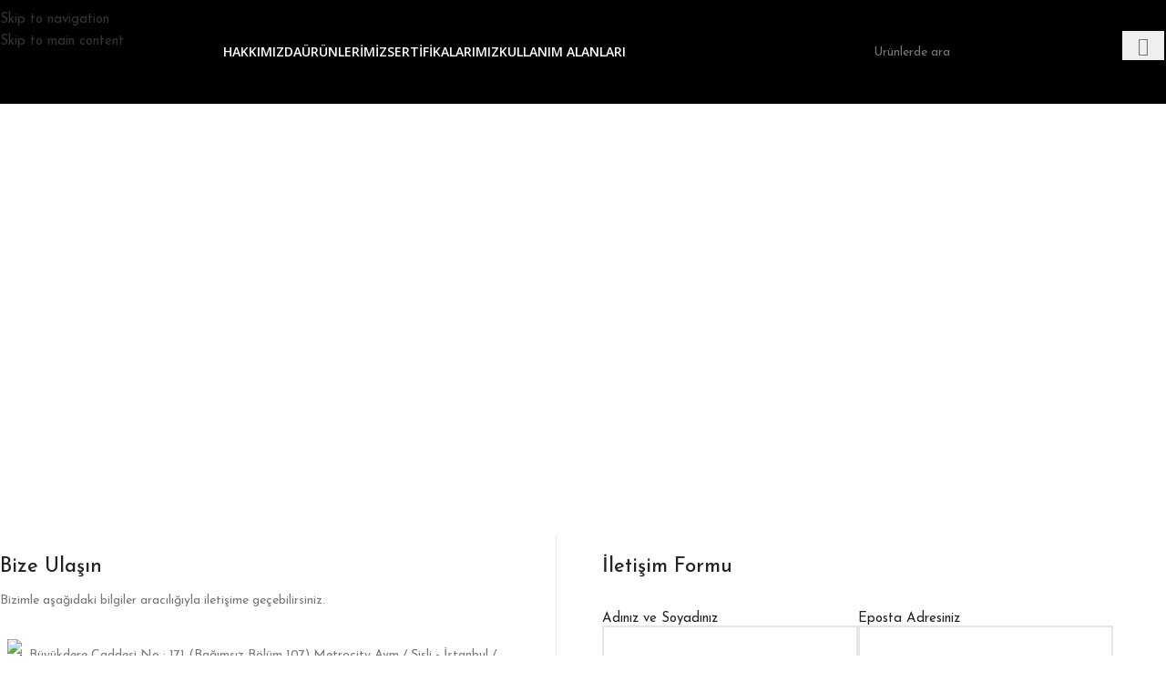

--- FILE ---
content_type: text/html; charset=UTF-8
request_url: https://havamtemiz.com/iletisim/
body_size: 31426
content:
<!DOCTYPE html>
<html lang="tr" prefix="og: https://ogp.me/ns#">
<head>
	<meta charset="UTF-8">
	<link rel="profile" href="https://gmpg.org/xfn/11">
	<link rel="pingback" href="https://havamtemiz.com/xmlrpc.php">

				<style>								
					form#stickyelements-form input::-moz-placeholder{
						color: #4F4F4F;
					} 
					form#stickyelements-form input::-ms-input-placeholder{
						color: #4F4F4F					} 
					form#stickyelements-form input::-webkit-input-placeholder{
						color: #4F4F4F					}
					form#stickyelements-form input::placeholder{
						color: #4F4F4F					}
					form#stickyelements-form textarea::placeholder {
						color: #4F4F4F					}
					form#stickyelements-form textarea::-moz-placeholder {
						color: #4F4F4F					}					
			</style>	
			
<!-- Google Tag Manager by PYS -->
    <script data-cfasync="false" data-pagespeed-no-defer>
	    window.dataLayerPYS = window.dataLayerPYS || [];
	</script>
<!-- End Google Tag Manager by PYS -->
<!-- Rank Math&#039;a Göre Arama Motoru Optimizasyonu - https://rankmath.com/ -->
<title>İletişim - Havam Temiz</title>
<meta name="description" content="Jonix cihazlarına ulaşmak ve bizimle iletişime geçmek için iletişim formunu doldurun. Daha fazla bilgi için havamtemiz.com adresini ziyaret edin."/>
<meta name="robots" content="follow, index, max-snippet:-1, max-video-preview:-1, max-image-preview:large"/>
<link rel="canonical" href="https://havamtemiz.com/iletisim/" />
<meta property="og:locale" content="tr_TR" />
<meta property="og:type" content="article" />
<meta property="og:title" content="İletişim - Havam Temiz" />
<meta property="og:description" content="Jonix cihazlarına ulaşmak ve bizimle iletişime geçmek için iletişim formunu doldurun. Daha fazla bilgi için havamtemiz.com adresini ziyaret edin." />
<meta property="og:url" content="https://havamtemiz.com/iletisim/" />
<meta property="og:site_name" content="Havam Temiz" />
<meta property="og:updated_time" content="2023-12-03T18:18:26+03:00" />
<meta property="og:image" content="https://havamtemiz.com/wp-content/uploads/2021/07/jonix-fayda.png" />
<meta property="og:image:secure_url" content="https://havamtemiz.com/wp-content/uploads/2021/07/jonix-fayda.png" />
<meta property="og:image:width" content="1072" />
<meta property="og:image:height" content="800" />
<meta property="og:image:alt" content="İletişim" />
<meta property="og:image:type" content="image/png" />
<meta property="article:published_time" content="2021-08-25T09:00:10+03:00" />
<meta property="article:modified_time" content="2023-12-03T18:18:26+03:00" />
<meta name="twitter:card" content="summary_large_image" />
<meta name="twitter:title" content="İletişim - Havam Temiz" />
<meta name="twitter:description" content="Jonix cihazlarına ulaşmak ve bizimle iletişime geçmek için iletişim formunu doldurun. Daha fazla bilgi için havamtemiz.com adresini ziyaret edin." />
<meta name="twitter:image" content="https://havamtemiz.com/wp-content/uploads/2021/07/jonix-fayda.png" />
<meta name="twitter:label1" content="Okuma süresi" />
<meta name="twitter:data1" content="2 dakika" />
<script type="application/ld+json" class="rank-math-schema">{"@context":"https://schema.org","@graph":[{"@type":"Organization","@id":"https://havamtemiz.com/#organization","name":"JONIX T\u00fcrkiye","url":"https://havamtemiz.com","logo":{"@type":"ImageObject","@id":"https://havamtemiz.com/#logo","url":"https://havamtemiz.com/wp-content/uploads/2021/07/jonixair-logo.png","contentUrl":"https://havamtemiz.com/wp-content/uploads/2021/07/jonixair-logo.png","caption":"JONIX T\u00fcrkiye","inLanguage":"tr","width":"800","height":"400"}},{"@type":"WebSite","@id":"https://havamtemiz.com/#website","url":"https://havamtemiz.com","name":"JONIX T\u00fcrkiye","publisher":{"@id":"https://havamtemiz.com/#organization"},"inLanguage":"tr"},{"@type":"ImageObject","@id":"https://havamtemiz.com/wp-content/uploads/2021/07/jonix-fayda.png","url":"https://havamtemiz.com/wp-content/uploads/2021/07/jonix-fayda.png","width":"1072","height":"800","inLanguage":"tr"},{"@type":"WebPage","@id":"https://havamtemiz.com/iletisim/#webpage","url":"https://havamtemiz.com/iletisim/","name":"\u0130leti\u015fim - Havam Temiz","datePublished":"2021-08-25T09:00:10+03:00","dateModified":"2023-12-03T18:18:26+03:00","isPartOf":{"@id":"https://havamtemiz.com/#website"},"primaryImageOfPage":{"@id":"https://havamtemiz.com/wp-content/uploads/2021/07/jonix-fayda.png"},"inLanguage":"tr"},{"@type":"Person","@id":"https://havamtemiz.com/author/hvmtemiz/","name":"admin","url":"https://havamtemiz.com/author/hvmtemiz/","image":{"@type":"ImageObject","@id":"https://secure.gravatar.com/avatar/559605ca9a8af8f52cb6fe6dc434afbb8a26813f45c805c4b5948142e11637c5?s=96&amp;d=mm&amp;r=g","url":"https://secure.gravatar.com/avatar/559605ca9a8af8f52cb6fe6dc434afbb8a26813f45c805c4b5948142e11637c5?s=96&amp;d=mm&amp;r=g","caption":"admin","inLanguage":"tr"},"sameAs":["https://havamtemiz.com"],"worksFor":{"@id":"https://havamtemiz.com/#organization"}},{"@type":"Article","headline":"\u0130leti\u015fim - Havam Temiz","datePublished":"2021-08-25T09:00:10+03:00","dateModified":"2023-12-03T18:18:26+03:00","author":{"@id":"https://havamtemiz.com/author/hvmtemiz/","name":"admin"},"publisher":{"@id":"https://havamtemiz.com/#organization"},"description":"Jonix cihazlar\u0131na ula\u015fmak ve bizimle ileti\u015fime ge\u00e7mek i\u00e7in ileti\u015fim formunu doldurun. Daha fazla bilgi i\u00e7in havamtemiz.com adresini ziyaret edin.","name":"\u0130leti\u015fim - Havam Temiz","@id":"https://havamtemiz.com/iletisim/#richSnippet","isPartOf":{"@id":"https://havamtemiz.com/iletisim/#webpage"},"image":{"@id":"https://havamtemiz.com/wp-content/uploads/2021/07/jonix-fayda.png"},"inLanguage":"tr","mainEntityOfPage":{"@id":"https://havamtemiz.com/iletisim/#webpage"}}]}</script>
<!-- /Rank Math WordPress SEO eklentisi -->

<script type='application/javascript'  id='pys-version-script'>console.log('PixelYourSite Free version 11.1.5.2');</script>
<link rel='dns-prefetch' href='//fonts.googleapis.com' />
<link rel="alternate" type="application/rss+xml" title="Havam Temiz &raquo; akışı" href="https://havamtemiz.com/feed/" />
<link rel="alternate" title="oEmbed (JSON)" type="application/json+oembed" href="https://havamtemiz.com/wp-json/oembed/1.0/embed?url=https%3A%2F%2Fhavamtemiz.com%2Filetisim%2F" />
<link rel="alternate" title="oEmbed (XML)" type="text/xml+oembed" href="https://havamtemiz.com/wp-json/oembed/1.0/embed?url=https%3A%2F%2Fhavamtemiz.com%2Filetisim%2F&#038;format=xml" />
<style id='wp-img-auto-sizes-contain-inline-css' type='text/css'>
img:is([sizes=auto i],[sizes^="auto," i]){contain-intrinsic-size:3000px 1500px}
/*# sourceURL=wp-img-auto-sizes-contain-inline-css */
</style>

<link rel='stylesheet' id='wp-block-library-css' href='https://havamtemiz.com/wp-includes/css/dist/block-library/style.min.css?ver=6.9' type='text/css' media='all' />
<style id='global-styles-inline-css' type='text/css'>
:root{--wp--preset--aspect-ratio--square: 1;--wp--preset--aspect-ratio--4-3: 4/3;--wp--preset--aspect-ratio--3-4: 3/4;--wp--preset--aspect-ratio--3-2: 3/2;--wp--preset--aspect-ratio--2-3: 2/3;--wp--preset--aspect-ratio--16-9: 16/9;--wp--preset--aspect-ratio--9-16: 9/16;--wp--preset--color--black: #000000;--wp--preset--color--cyan-bluish-gray: #abb8c3;--wp--preset--color--white: #ffffff;--wp--preset--color--pale-pink: #f78da7;--wp--preset--color--vivid-red: #cf2e2e;--wp--preset--color--luminous-vivid-orange: #ff6900;--wp--preset--color--luminous-vivid-amber: #fcb900;--wp--preset--color--light-green-cyan: #7bdcb5;--wp--preset--color--vivid-green-cyan: #00d084;--wp--preset--color--pale-cyan-blue: #8ed1fc;--wp--preset--color--vivid-cyan-blue: #0693e3;--wp--preset--color--vivid-purple: #9b51e0;--wp--preset--gradient--vivid-cyan-blue-to-vivid-purple: linear-gradient(135deg,rgb(6,147,227) 0%,rgb(155,81,224) 100%);--wp--preset--gradient--light-green-cyan-to-vivid-green-cyan: linear-gradient(135deg,rgb(122,220,180) 0%,rgb(0,208,130) 100%);--wp--preset--gradient--luminous-vivid-amber-to-luminous-vivid-orange: linear-gradient(135deg,rgb(252,185,0) 0%,rgb(255,105,0) 100%);--wp--preset--gradient--luminous-vivid-orange-to-vivid-red: linear-gradient(135deg,rgb(255,105,0) 0%,rgb(207,46,46) 100%);--wp--preset--gradient--very-light-gray-to-cyan-bluish-gray: linear-gradient(135deg,rgb(238,238,238) 0%,rgb(169,184,195) 100%);--wp--preset--gradient--cool-to-warm-spectrum: linear-gradient(135deg,rgb(74,234,220) 0%,rgb(151,120,209) 20%,rgb(207,42,186) 40%,rgb(238,44,130) 60%,rgb(251,105,98) 80%,rgb(254,248,76) 100%);--wp--preset--gradient--blush-light-purple: linear-gradient(135deg,rgb(255,206,236) 0%,rgb(152,150,240) 100%);--wp--preset--gradient--blush-bordeaux: linear-gradient(135deg,rgb(254,205,165) 0%,rgb(254,45,45) 50%,rgb(107,0,62) 100%);--wp--preset--gradient--luminous-dusk: linear-gradient(135deg,rgb(255,203,112) 0%,rgb(199,81,192) 50%,rgb(65,88,208) 100%);--wp--preset--gradient--pale-ocean: linear-gradient(135deg,rgb(255,245,203) 0%,rgb(182,227,212) 50%,rgb(51,167,181) 100%);--wp--preset--gradient--electric-grass: linear-gradient(135deg,rgb(202,248,128) 0%,rgb(113,206,126) 100%);--wp--preset--gradient--midnight: linear-gradient(135deg,rgb(2,3,129) 0%,rgb(40,116,252) 100%);--wp--preset--font-size--small: 13px;--wp--preset--font-size--medium: 20px;--wp--preset--font-size--large: 36px;--wp--preset--font-size--x-large: 42px;--wp--preset--spacing--20: 0.44rem;--wp--preset--spacing--30: 0.67rem;--wp--preset--spacing--40: 1rem;--wp--preset--spacing--50: 1.5rem;--wp--preset--spacing--60: 2.25rem;--wp--preset--spacing--70: 3.38rem;--wp--preset--spacing--80: 5.06rem;--wp--preset--shadow--natural: 6px 6px 9px rgba(0, 0, 0, 0.2);--wp--preset--shadow--deep: 12px 12px 50px rgba(0, 0, 0, 0.4);--wp--preset--shadow--sharp: 6px 6px 0px rgba(0, 0, 0, 0.2);--wp--preset--shadow--outlined: 6px 6px 0px -3px rgb(255, 255, 255), 6px 6px rgb(0, 0, 0);--wp--preset--shadow--crisp: 6px 6px 0px rgb(0, 0, 0);}:where(body) { margin: 0; }.wp-site-blocks > .alignleft { float: left; margin-right: 2em; }.wp-site-blocks > .alignright { float: right; margin-left: 2em; }.wp-site-blocks > .aligncenter { justify-content: center; margin-left: auto; margin-right: auto; }:where(.is-layout-flex){gap: 0.5em;}:where(.is-layout-grid){gap: 0.5em;}.is-layout-flow > .alignleft{float: left;margin-inline-start: 0;margin-inline-end: 2em;}.is-layout-flow > .alignright{float: right;margin-inline-start: 2em;margin-inline-end: 0;}.is-layout-flow > .aligncenter{margin-left: auto !important;margin-right: auto !important;}.is-layout-constrained > .alignleft{float: left;margin-inline-start: 0;margin-inline-end: 2em;}.is-layout-constrained > .alignright{float: right;margin-inline-start: 2em;margin-inline-end: 0;}.is-layout-constrained > .aligncenter{margin-left: auto !important;margin-right: auto !important;}.is-layout-constrained > :where(:not(.alignleft):not(.alignright):not(.alignfull)){margin-left: auto !important;margin-right: auto !important;}body .is-layout-flex{display: flex;}.is-layout-flex{flex-wrap: wrap;align-items: center;}.is-layout-flex > :is(*, div){margin: 0;}body .is-layout-grid{display: grid;}.is-layout-grid > :is(*, div){margin: 0;}body{padding-top: 0px;padding-right: 0px;padding-bottom: 0px;padding-left: 0px;}a:where(:not(.wp-element-button)){text-decoration: none;}:root :where(.wp-element-button, .wp-block-button__link){background-color: #32373c;border-width: 0;color: #fff;font-family: inherit;font-size: inherit;font-style: inherit;font-weight: inherit;letter-spacing: inherit;line-height: inherit;padding-top: calc(0.667em + 2px);padding-right: calc(1.333em + 2px);padding-bottom: calc(0.667em + 2px);padding-left: calc(1.333em + 2px);text-decoration: none;text-transform: inherit;}.has-black-color{color: var(--wp--preset--color--black) !important;}.has-cyan-bluish-gray-color{color: var(--wp--preset--color--cyan-bluish-gray) !important;}.has-white-color{color: var(--wp--preset--color--white) !important;}.has-pale-pink-color{color: var(--wp--preset--color--pale-pink) !important;}.has-vivid-red-color{color: var(--wp--preset--color--vivid-red) !important;}.has-luminous-vivid-orange-color{color: var(--wp--preset--color--luminous-vivid-orange) !important;}.has-luminous-vivid-amber-color{color: var(--wp--preset--color--luminous-vivid-amber) !important;}.has-light-green-cyan-color{color: var(--wp--preset--color--light-green-cyan) !important;}.has-vivid-green-cyan-color{color: var(--wp--preset--color--vivid-green-cyan) !important;}.has-pale-cyan-blue-color{color: var(--wp--preset--color--pale-cyan-blue) !important;}.has-vivid-cyan-blue-color{color: var(--wp--preset--color--vivid-cyan-blue) !important;}.has-vivid-purple-color{color: var(--wp--preset--color--vivid-purple) !important;}.has-black-background-color{background-color: var(--wp--preset--color--black) !important;}.has-cyan-bluish-gray-background-color{background-color: var(--wp--preset--color--cyan-bluish-gray) !important;}.has-white-background-color{background-color: var(--wp--preset--color--white) !important;}.has-pale-pink-background-color{background-color: var(--wp--preset--color--pale-pink) !important;}.has-vivid-red-background-color{background-color: var(--wp--preset--color--vivid-red) !important;}.has-luminous-vivid-orange-background-color{background-color: var(--wp--preset--color--luminous-vivid-orange) !important;}.has-luminous-vivid-amber-background-color{background-color: var(--wp--preset--color--luminous-vivid-amber) !important;}.has-light-green-cyan-background-color{background-color: var(--wp--preset--color--light-green-cyan) !important;}.has-vivid-green-cyan-background-color{background-color: var(--wp--preset--color--vivid-green-cyan) !important;}.has-pale-cyan-blue-background-color{background-color: var(--wp--preset--color--pale-cyan-blue) !important;}.has-vivid-cyan-blue-background-color{background-color: var(--wp--preset--color--vivid-cyan-blue) !important;}.has-vivid-purple-background-color{background-color: var(--wp--preset--color--vivid-purple) !important;}.has-black-border-color{border-color: var(--wp--preset--color--black) !important;}.has-cyan-bluish-gray-border-color{border-color: var(--wp--preset--color--cyan-bluish-gray) !important;}.has-white-border-color{border-color: var(--wp--preset--color--white) !important;}.has-pale-pink-border-color{border-color: var(--wp--preset--color--pale-pink) !important;}.has-vivid-red-border-color{border-color: var(--wp--preset--color--vivid-red) !important;}.has-luminous-vivid-orange-border-color{border-color: var(--wp--preset--color--luminous-vivid-orange) !important;}.has-luminous-vivid-amber-border-color{border-color: var(--wp--preset--color--luminous-vivid-amber) !important;}.has-light-green-cyan-border-color{border-color: var(--wp--preset--color--light-green-cyan) !important;}.has-vivid-green-cyan-border-color{border-color: var(--wp--preset--color--vivid-green-cyan) !important;}.has-pale-cyan-blue-border-color{border-color: var(--wp--preset--color--pale-cyan-blue) !important;}.has-vivid-cyan-blue-border-color{border-color: var(--wp--preset--color--vivid-cyan-blue) !important;}.has-vivid-purple-border-color{border-color: var(--wp--preset--color--vivid-purple) !important;}.has-vivid-cyan-blue-to-vivid-purple-gradient-background{background: var(--wp--preset--gradient--vivid-cyan-blue-to-vivid-purple) !important;}.has-light-green-cyan-to-vivid-green-cyan-gradient-background{background: var(--wp--preset--gradient--light-green-cyan-to-vivid-green-cyan) !important;}.has-luminous-vivid-amber-to-luminous-vivid-orange-gradient-background{background: var(--wp--preset--gradient--luminous-vivid-amber-to-luminous-vivid-orange) !important;}.has-luminous-vivid-orange-to-vivid-red-gradient-background{background: var(--wp--preset--gradient--luminous-vivid-orange-to-vivid-red) !important;}.has-very-light-gray-to-cyan-bluish-gray-gradient-background{background: var(--wp--preset--gradient--very-light-gray-to-cyan-bluish-gray) !important;}.has-cool-to-warm-spectrum-gradient-background{background: var(--wp--preset--gradient--cool-to-warm-spectrum) !important;}.has-blush-light-purple-gradient-background{background: var(--wp--preset--gradient--blush-light-purple) !important;}.has-blush-bordeaux-gradient-background{background: var(--wp--preset--gradient--blush-bordeaux) !important;}.has-luminous-dusk-gradient-background{background: var(--wp--preset--gradient--luminous-dusk) !important;}.has-pale-ocean-gradient-background{background: var(--wp--preset--gradient--pale-ocean) !important;}.has-electric-grass-gradient-background{background: var(--wp--preset--gradient--electric-grass) !important;}.has-midnight-gradient-background{background: var(--wp--preset--gradient--midnight) !important;}.has-small-font-size{font-size: var(--wp--preset--font-size--small) !important;}.has-medium-font-size{font-size: var(--wp--preset--font-size--medium) !important;}.has-large-font-size{font-size: var(--wp--preset--font-size--large) !important;}.has-x-large-font-size{font-size: var(--wp--preset--font-size--x-large) !important;}
/*# sourceURL=global-styles-inline-css */
</style>

<link rel='stylesheet' id='sr7css-css' href='//havamtemiz.com/wp-content/plugins/revslider/public/css/sr7.css?ver=6.7.38' type='text/css' media='all' />
<link rel='stylesheet' id='js_composer_front-css' href='https://havamtemiz.com/wp-content/plugins/js_composer/assets/css/js_composer.min.css?ver=8.7.2' type='text/css' media='all' />
<link rel='stylesheet' id='wd-widget-price-filter-css' href='https://havamtemiz.com/wp-content/themes/woodmart/css/parts/woo-widget-price-filter.min.css?ver=8.3.9' type='text/css' media='all' />
<link rel='stylesheet' id='wd-widget-woo-other-css' href='https://havamtemiz.com/wp-content/themes/woodmart/css/parts/woo-widget-other.min.css?ver=8.3.9' type='text/css' media='all' />
<link rel='stylesheet' id='mystickyelements-google-fonts-css' href='https://fonts.googleapis.com/css?family=Poppins%3A400%2C500%2C600%2C700&#038;ver=6.9' type='text/css' media='all' />
<link rel='stylesheet' id='font-awesome-css-css' href='https://havamtemiz.com/wp-content/plugins/mystickyelements/css/font-awesome.min.css?ver=2.3.4' type='text/css' media='all' />
<link rel='stylesheet' id='mystickyelements-front-css-css' href='https://havamtemiz.com/wp-content/plugins/mystickyelements/css/mystickyelements-front.min.css?ver=2.3.4' type='text/css' media='all' />
<link rel='stylesheet' id='intl-tel-input-css' href='https://havamtemiz.com/wp-content/plugins/mystickyelements/intl-tel-input-src/build/css/intlTelInput.css?ver=2.3.4' type='text/css' media='all' />
<link rel='stylesheet' id='wd-style-base-css' href='https://havamtemiz.com/wp-content/themes/woodmart/css/parts/base.min.css?ver=8.3.9' type='text/css' media='all' />
<link rel='stylesheet' id='wd-helpers-wpb-elem-css' href='https://havamtemiz.com/wp-content/themes/woodmart/css/parts/helpers-wpb-elem.min.css?ver=8.3.9' type='text/css' media='all' />
<link rel='stylesheet' id='wd-revolution-slider-css' href='https://havamtemiz.com/wp-content/themes/woodmart/css/parts/int-rev-slider.min.css?ver=8.3.9' type='text/css' media='all' />
<link rel='stylesheet' id='wd-wpbakery-base-css' href='https://havamtemiz.com/wp-content/themes/woodmart/css/parts/int-wpb-base.min.css?ver=8.3.9' type='text/css' media='all' />
<link rel='stylesheet' id='wd-wpbakery-base-deprecated-css' href='https://havamtemiz.com/wp-content/themes/woodmart/css/parts/int-wpb-base-deprecated.min.css?ver=8.3.9' type='text/css' media='all' />
<link rel='stylesheet' id='wd-opt-form-underline-css' href='https://havamtemiz.com/wp-content/themes/woodmart/css/parts/opt-form-underline.min.css?ver=8.3.9' type='text/css' media='all' />
<link rel='stylesheet' id='wd-wp-blocks-css' href='https://havamtemiz.com/wp-content/themes/woodmart/css/parts/wp-blocks.min.css?ver=8.3.9' type='text/css' media='all' />
<link rel='stylesheet' id='child-style-css' href='https://havamtemiz.com/wp-content/themes/woodmart-child/style.css?ver=8.3.9' type='text/css' media='all' />
<link rel='stylesheet' id='wd-header-base-css' href='https://havamtemiz.com/wp-content/themes/woodmart/css/parts/header-base.min.css?ver=8.3.9' type='text/css' media='all' />
<link rel='stylesheet' id='wd-mod-tools-css' href='https://havamtemiz.com/wp-content/themes/woodmart/css/parts/mod-tools.min.css?ver=8.3.9' type='text/css' media='all' />
<link rel='stylesheet' id='wd-header-search-css' href='https://havamtemiz.com/wp-content/themes/woodmart/css/parts/header-el-search.min.css?ver=8.3.9' type='text/css' media='all' />
<link rel='stylesheet' id='wd-header-search-form-css' href='https://havamtemiz.com/wp-content/themes/woodmart/css/parts/header-el-search-form.min.css?ver=8.3.9' type='text/css' media='all' />
<link rel='stylesheet' id='wd-wd-search-form-css' href='https://havamtemiz.com/wp-content/themes/woodmart/css/parts/wd-search-form.min.css?ver=8.3.9' type='text/css' media='all' />
<link rel='stylesheet' id='wd-wd-search-results-css' href='https://havamtemiz.com/wp-content/themes/woodmart/css/parts/wd-search-results.min.css?ver=8.3.9' type='text/css' media='all' />
<link rel='stylesheet' id='wd-wd-search-dropdown-css' href='https://havamtemiz.com/wp-content/themes/woodmart/css/parts/wd-search-dropdown.min.css?ver=8.3.9' type='text/css' media='all' />
<link rel='stylesheet' id='wd-header-mobile-nav-dropdown-css' href='https://havamtemiz.com/wp-content/themes/woodmart/css/parts/header-el-mobile-nav-dropdown.min.css?ver=8.3.9' type='text/css' media='all' />
<link rel='stylesheet' id='wd-header-elements-base-css' href='https://havamtemiz.com/wp-content/themes/woodmart/css/parts/header-el-base.min.css?ver=8.3.9' type='text/css' media='all' />
<link rel='stylesheet' id='wd-section-title-css' href='https://havamtemiz.com/wp-content/themes/woodmart/css/parts/el-section-title.min.css?ver=8.3.9' type='text/css' media='all' />
<link rel='stylesheet' id='wd-mod-highlighted-text-css' href='https://havamtemiz.com/wp-content/themes/woodmart/css/parts/mod-highlighted-text.min.css?ver=8.3.9' type='text/css' media='all' />
<link rel='stylesheet' id='wd-list-css' href='https://havamtemiz.com/wp-content/themes/woodmart/css/parts/el-list.min.css?ver=8.3.9' type='text/css' media='all' />
<link rel='stylesheet' id='wd-el-list-css' href='https://havamtemiz.com/wp-content/themes/woodmart/css/parts/el-list-wpb-elem.min.css?ver=8.3.9' type='text/css' media='all' />
<link rel='stylesheet' id='wd-wpcf7-css' href='https://havamtemiz.com/wp-content/themes/woodmart/css/parts/int-wpcf7.min.css?ver=8.3.9' type='text/css' media='all' />
<link rel='stylesheet' id='wd-widget-collapse-css' href='https://havamtemiz.com/wp-content/themes/woodmart/css/parts/opt-widget-collapse.min.css?ver=8.3.9' type='text/css' media='all' />
<link rel='stylesheet' id='wd-footer-base-css' href='https://havamtemiz.com/wp-content/themes/woodmart/css/parts/footer-base.min.css?ver=8.3.9' type='text/css' media='all' />
<link rel='stylesheet' id='wd-scroll-top-css' href='https://havamtemiz.com/wp-content/themes/woodmart/css/parts/opt-scrolltotop.min.css?ver=8.3.9' type='text/css' media='all' />
<link rel='stylesheet' id='xts-google-fonts-css' href='https://fonts.googleapis.com/css?family=Josefin+Sans%3A400%2C600%2C500%7COpen+Sans%3A400%2C600&#038;ver=8.3.9' type='text/css' media='all' />
<script type="text/javascript" src="//havamtemiz.com/wp-content/plugins/revslider/public/js/libs/tptools.js?ver=6.7.38" id="tp-tools-js" async="async" data-wp-strategy="async"></script>
<script type="text/javascript" src="//havamtemiz.com/wp-content/plugins/revslider/public/js/sr7.js?ver=6.7.38" id="sr7-js" async="async" data-wp-strategy="async"></script>
<script type="text/javascript" id="jquery-core-js-extra">
/* <![CDATA[ */
var pysFacebookRest = {"restApiUrl":"https://havamtemiz.com/wp-json/pys-facebook/v1/event","debug":""};
//# sourceURL=jquery-core-js-extra
/* ]]> */
</script>
<script type="text/javascript" src="https://havamtemiz.com/wp-includes/js/jquery/jquery.min.js?ver=3.7.1" id="jquery-core-js"></script>
<script type="text/javascript" src="https://havamtemiz.com/wp-includes/js/jquery/jquery-migrate.min.js?ver=3.4.1" id="jquery-migrate-js"></script>
<script type="text/javascript" src="https://havamtemiz.com/wp-content/plugins/pixelyoursite/dist/scripts/jquery.bind-first-0.2.3.min.js?ver=0.2.3" id="jquery-bind-first-js"></script>
<script type="text/javascript" src="https://havamtemiz.com/wp-content/plugins/pixelyoursite/dist/scripts/js.cookie-2.1.3.min.js?ver=2.1.3" id="js-cookie-pys-js"></script>
<script type="text/javascript" src="https://havamtemiz.com/wp-content/plugins/pixelyoursite/dist/scripts/tld.min.js?ver=2.3.1" id="js-tld-js"></script>
<script type="text/javascript" id="pys-js-extra">
/* <![CDATA[ */
var pysOptions = {"staticEvents":{"facebook":{"init_event":[{"delay":0,"type":"static","ajaxFire":false,"name":"PageView","pixelIds":["600130121369865"],"eventID":"fa81a345-d42a-4485-97da-e6b3aea1324d","params":{"page_title":"\u0130leti\u015fim","post_type":"page","post_id":5288,"plugin":"PixelYourSite","user_role":"guest","event_url":"havamtemiz.com/iletisim/"},"e_id":"init_event","ids":[],"hasTimeWindow":false,"timeWindow":0,"woo_order":"","edd_order":""}]}},"dynamicEvents":{"automatic_event_form":{"facebook":{"delay":0,"type":"dyn","name":"Form","pixelIds":["600130121369865"],"eventID":"6a818456-cbd1-4ce4-9f93-e541344d11b8","params":{"page_title":"\u0130leti\u015fim","post_type":"page","post_id":5288,"plugin":"PixelYourSite","user_role":"guest","event_url":"havamtemiz.com/iletisim/"},"e_id":"automatic_event_form","ids":[],"hasTimeWindow":false,"timeWindow":0,"woo_order":"","edd_order":""}},"automatic_event_download":{"facebook":{"delay":0,"type":"dyn","name":"Download","extensions":["","doc","exe","js","pdf","ppt","tgz","zip","xls"],"pixelIds":["600130121369865"],"eventID":"95d82859-138c-4e07-bf86-80f4175dc817","params":{"page_title":"\u0130leti\u015fim","post_type":"page","post_id":5288,"plugin":"PixelYourSite","user_role":"guest","event_url":"havamtemiz.com/iletisim/"},"e_id":"automatic_event_download","ids":[],"hasTimeWindow":false,"timeWindow":0,"woo_order":"","edd_order":""}},"automatic_event_comment":{"facebook":{"delay":0,"type":"dyn","name":"Comment","pixelIds":["600130121369865"],"eventID":"439acedd-72e9-4ca8-ad71-552df2667c8e","params":{"page_title":"\u0130leti\u015fim","post_type":"page","post_id":5288,"plugin":"PixelYourSite","user_role":"guest","event_url":"havamtemiz.com/iletisim/"},"e_id":"automatic_event_comment","ids":[],"hasTimeWindow":false,"timeWindow":0,"woo_order":"","edd_order":""}}},"triggerEvents":[],"triggerEventTypes":[],"facebook":{"pixelIds":["600130121369865"],"advancedMatching":[],"advancedMatchingEnabled":true,"removeMetadata":false,"wooVariableAsSimple":false,"serverApiEnabled":true,"wooCRSendFromServer":false,"send_external_id":null,"enabled_medical":false,"do_not_track_medical_param":["event_url","post_title","page_title","landing_page","content_name","categories","category_name","tags"],"meta_ldu":false},"ga":{"trackingIds":["UA-203267280-1"],"commentEventEnabled":true,"downloadEnabled":true,"formEventEnabled":true,"crossDomainEnabled":false,"crossDomainAcceptIncoming":false,"crossDomainDomains":[],"isDebugEnabled":[],"serverContainerUrls":{"UA-203267280-1":{"enable_server_container":"","server_container_url":"","transport_url":""}},"additionalConfig":{"UA-203267280-1":{"first_party_collection":true}},"disableAdvertisingFeatures":false,"disableAdvertisingPersonalization":false,"wooVariableAsSimple":true,"custom_page_view_event":false},"debug":"","siteUrl":"https://havamtemiz.com","ajaxUrl":"https://havamtemiz.com/wp-admin/admin-ajax.php","ajax_event":"cc25dcfe4e","enable_remove_download_url_param":"1","cookie_duration":"7","last_visit_duration":"60","enable_success_send_form":"","ajaxForServerEvent":"1","ajaxForServerStaticEvent":"1","useSendBeacon":"1","send_external_id":"1","external_id_expire":"180","track_cookie_for_subdomains":"1","google_consent_mode":"1","gdpr":{"ajax_enabled":false,"all_disabled_by_api":false,"facebook_disabled_by_api":false,"analytics_disabled_by_api":false,"google_ads_disabled_by_api":false,"pinterest_disabled_by_api":false,"bing_disabled_by_api":false,"reddit_disabled_by_api":false,"externalID_disabled_by_api":false,"facebook_prior_consent_enabled":true,"analytics_prior_consent_enabled":true,"google_ads_prior_consent_enabled":null,"pinterest_prior_consent_enabled":true,"bing_prior_consent_enabled":true,"cookiebot_integration_enabled":false,"cookiebot_facebook_consent_category":"marketing","cookiebot_analytics_consent_category":"statistics","cookiebot_tiktok_consent_category":"marketing","cookiebot_google_ads_consent_category":"marketing","cookiebot_pinterest_consent_category":"marketing","cookiebot_bing_consent_category":"marketing","consent_magic_integration_enabled":false,"real_cookie_banner_integration_enabled":false,"cookie_notice_integration_enabled":false,"cookie_law_info_integration_enabled":false,"analytics_storage":{"enabled":true,"value":"granted","filter":false},"ad_storage":{"enabled":true,"value":"granted","filter":false},"ad_user_data":{"enabled":true,"value":"granted","filter":false},"ad_personalization":{"enabled":true,"value":"granted","filter":false}},"cookie":{"disabled_all_cookie":false,"disabled_start_session_cookie":false,"disabled_advanced_form_data_cookie":false,"disabled_landing_page_cookie":false,"disabled_first_visit_cookie":false,"disabled_trafficsource_cookie":false,"disabled_utmTerms_cookie":false,"disabled_utmId_cookie":false},"tracking_analytics":{"TrafficSource":"direct","TrafficLanding":"undefined","TrafficUtms":[],"TrafficUtmsId":[]},"GATags":{"ga_datalayer_type":"default","ga_datalayer_name":"dataLayerPYS"},"woo":{"enabled":false},"edd":{"enabled":false},"cache_bypass":"1768934063"};
//# sourceURL=pys-js-extra
/* ]]> */
</script>
<script type="text/javascript" src="https://havamtemiz.com/wp-content/plugins/pixelyoursite/dist/scripts/public.js?ver=11.1.5.2" id="pys-js"></script>
<script type="text/javascript" src="https://havamtemiz.com/wp-content/themes/woodmart/js/libs/device.min.js?ver=8.3.9" id="wd-device-library-js"></script>
<script type="text/javascript" src="https://havamtemiz.com/wp-content/themes/woodmart/js/scripts/global/scrollBar.min.js?ver=8.3.9" id="wd-scrollbar-js"></script>
<script></script><link rel="https://api.w.org/" href="https://havamtemiz.com/wp-json/" /><link rel="alternate" title="JSON" type="application/json" href="https://havamtemiz.com/wp-json/wp/v2/pages/5288" /><link rel="EditURI" type="application/rsd+xml" title="RSD" href="https://havamtemiz.com/xmlrpc.php?rsd" />
<meta name="generator" content="WordPress 6.9" />
<link rel='shortlink' href='https://havamtemiz.com/?p=5288' />
<meta name="facebook-domain-verification" content="s73f0b9v99md6fpn3amkc9w0sah5wm" />
<meta name="google-site-verification" content="WixKcXgQTNATjGRDnjxYCZbXW_JJ8XL6F8t6MNBGDqA" />

<!-- Global site tag (gtag.js) - Google Ads: 10780720667 -->
<script async src="https://www.googletagmanager.com/gtag/js?id=AW-10780720667&l=dataLayerPYS"></script>
<script>
  window.dataLayerPYS = window.dataLayerPYS || [];
  function gtag(){dataLayerPYS.push(arguments);}
  gtag('js', new Date());

  gtag('config', 'AW-10780720667');
</script>

<!-- Google Tag Manager -->
<script>(function(w,d,s,l,i){w[l]=w[l]||[];w[l].push({'gtm.start':
new Date().getTime(),event:'gtm.js'});var f=d.getElementsByTagName(s)[0],
j=d.createElement(s),dl=l!='dataLayer'?'&l='+l:'';j.async=true;j.src=
'https://www.googletagmanager.com/gtm.js?id='+i+dl;f.parentNode.insertBefore(j,f);
})(window,document,'script','dataLayer','GTM-MK5VGDM');</script>
<!-- End Google Tag Manager -->
<meta name="google-site-verification" content="nwfAG6v-bV7ODhddjPgnW98oVmy0yTqTYFZRqqvOriw" />					<meta name="viewport" content="width=device-width, initial-scale=1.0, maximum-scale=1.0, user-scalable=no">
									<meta name="generator" content="Powered by WPBakery Page Builder - drag and drop page builder for WordPress."/>
<style class="wpcode-css-snippet">.wd-meta-author {display: none;}
.author-name {display: none;}
.wd-meta-date {display: none;}
.wd-meta-reply {display: none;}
.recent-posts-comment {display: none;}
.meta-author {display: none;}
.entry-meta {display: none;}
.wd-entry-meta {display: none;}
.posted-by {display: none;}
</style><link rel="preconnect" href="https://fonts.googleapis.com">
<link rel="preconnect" href="https://fonts.gstatic.com/" crossorigin>
<meta name="generator" content="Powered by Slider Revolution 6.7.38 - responsive, Mobile-Friendly Slider Plugin for WordPress with comfortable drag and drop interface." />
<link rel="icon" href="https://havamtemiz.com/wp-content/uploads/2022/12/j-ikon-150x150.png" sizes="32x32" />
<link rel="icon" href="https://havamtemiz.com/wp-content/uploads/2022/12/j-ikon-300x300.png" sizes="192x192" />
<link rel="apple-touch-icon" href="https://havamtemiz.com/wp-content/uploads/2022/12/j-ikon-300x300.png" />
<meta name="msapplication-TileImage" content="https://havamtemiz.com/wp-content/uploads/2022/12/j-ikon-300x300.png" />
<script>
	window._tpt			??= {};
	window.SR7			??= {};
	_tpt.R				??= {};
	_tpt.R.fonts		??= {};
	_tpt.R.fonts.customFonts??= {};
	SR7.devMode			=  false;
	SR7.F 				??= {};
	SR7.G				??= {};
	SR7.LIB				??= {};
	SR7.E				??= {};
	SR7.E.gAddons		??= {};
	SR7.E.php 			??= {};
	SR7.E.nonce			= 'c0d1da87b4';
	SR7.E.ajaxurl		= 'https://havamtemiz.com/wp-admin/admin-ajax.php';
	SR7.E.resturl		= 'https://havamtemiz.com/wp-json/';
	SR7.E.slug_path		= 'revslider/revslider.php';
	SR7.E.slug			= 'revslider';
	SR7.E.plugin_url	= 'https://havamtemiz.com/wp-content/plugins/revslider/';
	SR7.E.wp_plugin_url = 'https://havamtemiz.com/wp-content/plugins/';
	SR7.E.revision		= '6.7.38';
	SR7.E.fontBaseUrl	= '';
	SR7.G.breakPoints 	= [1240,1024,778,480];
	SR7.G.fSUVW 		= false;
	SR7.E.modules 		= ['module','page','slide','layer','draw','animate','srtools','canvas','defaults','carousel','navigation','media','modifiers','migration'];
	SR7.E.libs 			= ['WEBGL'];
	SR7.E.css 			= ['csslp','cssbtns','cssfilters','cssnav','cssmedia'];
	SR7.E.resources		= {};
	SR7.E.ytnc			= false;
	SR7.JSON			??= {};
/*! Slider Revolution 7.0 - Page Processor */
!function(){"use strict";window.SR7??={},window._tpt??={},SR7.version="Slider Revolution 6.7.16",_tpt.getMobileZoom=()=>_tpt.is_mobile?document.documentElement.clientWidth/window.innerWidth:1,_tpt.getWinDim=function(t){_tpt.screenHeightWithUrlBar??=window.innerHeight;let e=SR7.F?.modal?.visible&&SR7.M[SR7.F.module.getIdByAlias(SR7.F.modal.requested)];_tpt.scrollBar=window.innerWidth!==document.documentElement.clientWidth||e&&window.innerWidth!==e.c.module.clientWidth,_tpt.winW=_tpt.getMobileZoom()*window.innerWidth-(_tpt.scrollBar||"prepare"==t?_tpt.scrollBarW??_tpt.mesureScrollBar():0),_tpt.winH=_tpt.getMobileZoom()*window.innerHeight,_tpt.winWAll=document.documentElement.clientWidth},_tpt.getResponsiveLevel=function(t,e){return SR7.G.fSUVW?_tpt.closestGE(t,window.innerWidth):_tpt.closestGE(t,_tpt.winWAll)},_tpt.mesureScrollBar=function(){let t=document.createElement("div");return t.className="RSscrollbar-measure",t.style.width="100px",t.style.height="100px",t.style.overflow="scroll",t.style.position="absolute",t.style.top="-9999px",document.body.appendChild(t),_tpt.scrollBarW=t.offsetWidth-t.clientWidth,document.body.removeChild(t),_tpt.scrollBarW},_tpt.loadCSS=async function(t,e,s){return s?_tpt.R.fonts.required[e].status=1:(_tpt.R[e]??={},_tpt.R[e].status=1),new Promise(((i,n)=>{if(_tpt.isStylesheetLoaded(t))s?_tpt.R.fonts.required[e].status=2:_tpt.R[e].status=2,i();else{const o=document.createElement("link");o.rel="stylesheet";let l="text",r="css";o["type"]=l+"/"+r,o.href=t,o.onload=()=>{s?_tpt.R.fonts.required[e].status=2:_tpt.R[e].status=2,i()},o.onerror=()=>{s?_tpt.R.fonts.required[e].status=3:_tpt.R[e].status=3,n(new Error(`Failed to load CSS: ${t}`))},document.head.appendChild(o)}}))},_tpt.addContainer=function(t){const{tag:e="div",id:s,class:i,datas:n,textContent:o,iHTML:l}=t,r=document.createElement(e);if(s&&""!==s&&(r.id=s),i&&""!==i&&(r.className=i),n)for(const[t,e]of Object.entries(n))"style"==t?r.style.cssText=e:r.setAttribute(`data-${t}`,e);return o&&(r.textContent=o),l&&(r.innerHTML=l),r},_tpt.collector=function(){return{fragment:new DocumentFragment,add(t){var e=_tpt.addContainer(t);return this.fragment.appendChild(e),e},append(t){t.appendChild(this.fragment)}}},_tpt.isStylesheetLoaded=function(t){let e=t.split("?")[0];return Array.from(document.querySelectorAll('link[rel="stylesheet"], link[rel="preload"]')).some((t=>t.href.split("?")[0]===e))},_tpt.preloader={requests:new Map,preloaderTemplates:new Map,show:function(t,e){if(!e||!t)return;const{type:s,color:i}=e;if(s<0||"off"==s)return;const n=`preloader_${s}`;let o=this.preloaderTemplates.get(n);o||(o=this.build(s,i),this.preloaderTemplates.set(n,o)),this.requests.has(t)||this.requests.set(t,{count:0});const l=this.requests.get(t);clearTimeout(l.timer),l.count++,1===l.count&&(l.timer=setTimeout((()=>{l.preloaderClone=o.cloneNode(!0),l.anim&&l.anim.kill(),void 0!==_tpt.gsap?l.anim=_tpt.gsap.fromTo(l.preloaderClone,1,{opacity:0},{opacity:1}):l.preloaderClone.classList.add("sr7-fade-in"),t.appendChild(l.preloaderClone)}),150))},hide:function(t){if(!this.requests.has(t))return;const e=this.requests.get(t);e.count--,e.count<0&&(e.count=0),e.anim&&e.anim.kill(),0===e.count&&(clearTimeout(e.timer),e.preloaderClone&&(e.preloaderClone.classList.remove("sr7-fade-in"),e.anim=_tpt.gsap.to(e.preloaderClone,.3,{opacity:0,onComplete:function(){e.preloaderClone.remove()}})))},state:function(t){if(!this.requests.has(t))return!1;return this.requests.get(t).count>0},build:(t,e="#ffffff",s="")=>{if(t<0||"off"===t)return null;const i=parseInt(t);if(t="prlt"+i,isNaN(i))return null;if(_tpt.loadCSS(SR7.E.plugin_url+"public/css/preloaders/t"+i+".css","preloader_"+t),isNaN(i)||i<6){const n=`background-color:${e}`,o=1===i||2==i?n:"",l=3===i||4==i?n:"",r=_tpt.collector();["dot1","dot2","bounce1","bounce2","bounce3"].forEach((t=>r.add({tag:"div",class:t,datas:{style:l}})));const d=_tpt.addContainer({tag:"sr7-prl",class:`${t} ${s}`,datas:{style:o}});return r.append(d),d}{let n={};if(7===i){let t;e.startsWith("#")?(t=e.replace("#",""),t=`rgba(${parseInt(t.substring(0,2),16)}, ${parseInt(t.substring(2,4),16)}, ${parseInt(t.substring(4,6),16)}, `):e.startsWith("rgb")&&(t=e.slice(e.indexOf("(")+1,e.lastIndexOf(")")).split(",").map((t=>t.trim())),t=`rgba(${t[0]}, ${t[1]}, ${t[2]}, `),t&&(n.style=`border-top-color: ${t}0.65); border-bottom-color: ${t}0.15); border-left-color: ${t}0.65); border-right-color: ${t}0.15)`)}else 12===i&&(n.style=`background:${e}`);const o=[10,0,4,2,5,9,0,4,4,2][i-6],l=_tpt.collector(),r=l.add({tag:"div",class:"sr7-prl-inner",datas:n});Array.from({length:o}).forEach((()=>r.appendChild(l.add({tag:"span",datas:{style:`background:${e}`}}))));const d=_tpt.addContainer({tag:"sr7-prl",class:`${t} ${s}`});return l.append(d),d}}},SR7.preLoader={show:(t,e)=>{"off"!==(SR7.M[t]?.settings?.pLoader?.type??"off")&&_tpt.preloader.show(e||SR7.M[t].c.module,SR7.M[t]?.settings?.pLoader??{color:"#fff",type:10})},hide:(t,e)=>{"off"!==(SR7.M[t]?.settings?.pLoader?.type??"off")&&_tpt.preloader.hide(e||SR7.M[t].c.module)},state:(t,e)=>_tpt.preloader.state(e||SR7.M[t].c.module)},_tpt.prepareModuleHeight=function(t){window.SR7.M??={},window.SR7.M[t.id]??={},"ignore"==t.googleFont&&(SR7.E.ignoreGoogleFont=!0);let e=window.SR7.M[t.id];if(null==_tpt.scrollBarW&&_tpt.mesureScrollBar(),e.c??={},e.states??={},e.settings??={},e.settings.size??={},t.fixed&&(e.settings.fixed=!0),e.c.module=document.querySelector("sr7-module#"+t.id),e.c.adjuster=e.c.module.getElementsByTagName("sr7-adjuster")[0],e.c.content=e.c.module.getElementsByTagName("sr7-content")[0],"carousel"==t.type&&(e.c.carousel=e.c.content.getElementsByTagName("sr7-carousel")[0]),null==e.c.module||null==e.c.module)return;t.plType&&t.plColor&&(e.settings.pLoader={type:t.plType,color:t.plColor}),void 0===t.plType||"off"===t.plType||SR7.preLoader.state(t.id)&&SR7.preLoader.state(t.id,e.c.module)||SR7.preLoader.show(t.id,e.c.module),_tpt.winW||_tpt.getWinDim("prepare"),_tpt.getWinDim();let s=""+e.c.module.dataset?.modal;"modal"==s||"true"==s||"undefined"!==s&&"false"!==s||(e.settings.size.fullWidth=t.size.fullWidth,e.LEV??=_tpt.getResponsiveLevel(window.SR7.G.breakPoints,t.id),t.vpt=_tpt.fillArray(t.vpt,5),e.settings.vPort=t.vpt[e.LEV],void 0!==t.el&&"720"==t.el[4]&&t.gh[4]!==t.el[4]&&"960"==t.el[3]&&t.gh[3]!==t.el[3]&&"768"==t.el[2]&&t.gh[2]!==t.el[2]&&delete t.el,e.settings.size.height=null==t.el||null==t.el[e.LEV]||0==t.el[e.LEV]||"auto"==t.el[e.LEV]?_tpt.fillArray(t.gh,5,-1):_tpt.fillArray(t.el,5,-1),e.settings.size.width=_tpt.fillArray(t.gw,5,-1),e.settings.size.minHeight=_tpt.fillArray(t.mh??[0],5,-1),e.cacheSize={fullWidth:e.settings.size?.fullWidth,fullHeight:e.settings.size?.fullHeight},void 0!==t.off&&(t.off?.t&&(e.settings.size.m??={})&&(e.settings.size.m.t=t.off.t),t.off?.b&&(e.settings.size.m??={})&&(e.settings.size.m.b=t.off.b),t.off?.l&&(e.settings.size.p??={})&&(e.settings.size.p.l=t.off.l),t.off?.r&&(e.settings.size.p??={})&&(e.settings.size.p.r=t.off.r),e.offsetPrepared=!0),_tpt.updatePMHeight(t.id,t,!0))},_tpt.updatePMHeight=(t,e,s)=>{let i=SR7.M[t];var n=i.settings.size.fullWidth?_tpt.winW:i.c.module.parentNode.offsetWidth;n=0===n||isNaN(n)?_tpt.winW:n;let o=i.settings.size.width[i.LEV]||i.settings.size.width[i.LEV++]||i.settings.size.width[i.LEV--]||n,l=i.settings.size.height[i.LEV]||i.settings.size.height[i.LEV++]||i.settings.size.height[i.LEV--]||0,r=i.settings.size.minHeight[i.LEV]||i.settings.size.minHeight[i.LEV++]||i.settings.size.minHeight[i.LEV--]||0;if(l="auto"==l?0:l,l=parseInt(l),"carousel"!==e.type&&(n-=parseInt(e.onw??0)||0),i.MP=!i.settings.size.fullWidth&&n<o||_tpt.winW<o?Math.min(1,n/o):1,e.size.fullScreen||e.size.fullHeight){let t=parseInt(e.fho)||0,s=(""+e.fho).indexOf("%")>-1;e.newh=_tpt.winH-(s?_tpt.winH*t/100:t)}else e.newh=i.MP*Math.max(l,r);if(e.newh+=(parseInt(e.onh??0)||0)+(parseInt(e.carousel?.pt)||0)+(parseInt(e.carousel?.pb)||0),void 0!==e.slideduration&&(e.newh=Math.max(e.newh,parseInt(e.slideduration)/3)),e.shdw&&_tpt.buildShadow(e.id,e),i.c.adjuster.style.height=e.newh+"px",i.c.module.style.height=e.newh+"px",i.c.content.style.height=e.newh+"px",i.states.heightPrepared=!0,i.dims??={},i.dims.moduleRect=i.c.module.getBoundingClientRect(),i.c.content.style.left="-"+i.dims.moduleRect.left+"px",!i.settings.size.fullWidth)return s&&requestAnimationFrame((()=>{n!==i.c.module.parentNode.offsetWidth&&_tpt.updatePMHeight(e.id,e)})),void _tpt.bgStyle(e.id,e,window.innerWidth==_tpt.winW,!0);_tpt.bgStyle(e.id,e,window.innerWidth==_tpt.winW,!0),requestAnimationFrame((function(){s&&requestAnimationFrame((()=>{n!==i.c.module.parentNode.offsetWidth&&_tpt.updatePMHeight(e.id,e)}))})),i.earlyResizerFunction||(i.earlyResizerFunction=function(){requestAnimationFrame((function(){_tpt.getWinDim(),_tpt.moduleDefaults(e.id,e),_tpt.updateSlideBg(t,!0)}))},window.addEventListener("resize",i.earlyResizerFunction))},_tpt.buildShadow=function(t,e){let s=SR7.M[t];null==s.c.shadow&&(s.c.shadow=document.createElement("sr7-module-shadow"),s.c.shadow.classList.add("sr7-shdw-"+e.shdw),s.c.content.appendChild(s.c.shadow))},_tpt.bgStyle=async(t,e,s,i,n)=>{const o=SR7.M[t];if((e=e??o.settings).fixed&&!o.c.module.classList.contains("sr7-top-fixed")&&(o.c.module.classList.add("sr7-top-fixed"),o.c.module.style.position="fixed",o.c.module.style.width="100%",o.c.module.style.top="0px",o.c.module.style.left="0px",o.c.module.style.pointerEvents="none",o.c.module.style.zIndex=5e3,o.c.content.style.pointerEvents="none"),null==o.c.bgcanvas){let t=document.createElement("sr7-module-bg"),l=!1;if("string"==typeof e?.bg?.color&&e?.bg?.color.includes("{"))if(_tpt.gradient&&_tpt.gsap)e.bg.color=_tpt.gradient.convert(e.bg.color);else try{let t=JSON.parse(e.bg.color);(t?.orig||t?.string)&&(e.bg.color=JSON.parse(e.bg.color))}catch(t){return}let r="string"==typeof e?.bg?.color?e?.bg?.color||"transparent":e?.bg?.color?.string??e?.bg?.color?.orig??e?.bg?.color?.color??"transparent";if(t.style["background"+(String(r).includes("grad")?"":"Color")]=r,("transparent"!==r||n)&&(l=!0),o.offsetPrepared&&(t.style.visibility="hidden"),e?.bg?.image?.src&&(t.style.backgroundImage=`url(${e?.bg?.image.src})`,t.style.backgroundSize=""==(e.bg.image?.size??"")?"cover":e.bg.image.size,t.style.backgroundPosition=e.bg.image.position,t.style.backgroundRepeat=""==e.bg.image.repeat||null==e.bg.image.repeat?"no-repeat":e.bg.image.repeat,l=!0),!l)return;o.c.bgcanvas=t,e.size.fullWidth?t.style.width=_tpt.winW-(s&&_tpt.winH<document.body.offsetHeight?_tpt.scrollBarW:0)+"px":i&&(t.style.width=o.c.module.offsetWidth+"px"),e.sbt?.use?o.c.content.appendChild(o.c.bgcanvas):o.c.module.appendChild(o.c.bgcanvas)}o.c.bgcanvas.style.height=void 0!==e.newh?e.newh+"px":("carousel"==e.type?o.dims.module.h:o.dims.content.h)+"px",o.c.bgcanvas.style.left=!s&&e.sbt?.use||o.c.bgcanvas.closest("SR7-CONTENT")?"0px":"-"+(o?.dims?.moduleRect?.left??0)+"px"},_tpt.updateSlideBg=function(t,e){const s=SR7.M[t];let i=s.settings;s?.c?.bgcanvas&&(i.size.fullWidth?s.c.bgcanvas.style.width=_tpt.winW-(e&&_tpt.winH<document.body.offsetHeight?_tpt.scrollBarW:0)+"px":preparing&&(s.c.bgcanvas.style.width=s.c.module.offsetWidth+"px"))},_tpt.moduleDefaults=(t,e)=>{let s=SR7.M[t];null!=s&&null!=s.c&&null!=s.c.module&&(s.dims??={},s.dims.moduleRect=s.c.module.getBoundingClientRect(),s.c.content.style.left="-"+s.dims.moduleRect.left+"px",s.c.content.style.width=_tpt.winW-_tpt.scrollBarW+"px","carousel"==e.type&&(s.c.module.style.overflow="visible"),_tpt.bgStyle(t,e,window.innerWidth==_tpt.winW))},_tpt.getOffset=t=>{var e=t.getBoundingClientRect(),s=window.pageXOffset||document.documentElement.scrollLeft,i=window.pageYOffset||document.documentElement.scrollTop;return{top:e.top+i,left:e.left+s}},_tpt.fillArray=function(t,e){let s,i;t=Array.isArray(t)?t:[t];let n=Array(e),o=t.length;for(i=0;i<t.length;i++)n[i+(e-o)]=t[i],null==s&&"#"!==t[i]&&(s=t[i]);for(let t=0;t<e;t++)void 0!==n[t]&&"#"!=n[t]||(n[t]=s),s=n[t];return n},_tpt.closestGE=function(t,e){let s=Number.MAX_VALUE,i=-1;for(let n=0;n<t.length;n++)t[n]-1>=e&&t[n]-1-e<s&&(s=t[n]-1-e,i=n);return++i}}();</script>
<style>
		
		</style><style data-type="woodmart_shortcodes-custom-css">.wd-rs-656c9b9b6882b.wd-list{--li-mb: 15px;}@media (max-width: 1199px) {.website-wrapper .wd-rs-63eeceefceaf5{margin-bottom:60px !important;}}</style><style type="text/css" data-type="vc_shortcodes-custom-css">.vc_custom_1676594933352{margin-top: -40px !important;margin-bottom: 20px !important;}.vc_custom_1496926452255{margin-right: -50px !important;margin-left: -50px !important;}.vc_custom_1496927710186{border-right-width: 1px !important;padding-top: 20px !important;padding-right: 50px !important;padding-bottom: 10px !important;padding-left: 50px !important;border-right-color: #e8e8e8 !important;border-right-style: solid !important;}.vc_custom_1496927688909{padding-top: 20px !important;padding-right: 50px !important;padding-bottom: 10px !important;padding-left: 50px !important;}</style><noscript><style> .wpb_animate_when_almost_visible { opacity: 1; }</style></noscript>			<style id="wd-style-header_713099-css" data-type="wd-style-header_713099">
				:root{
	--wd-top-bar-h: .00001px;
	--wd-top-bar-sm-h: .00001px;
	--wd-top-bar-sticky-h: .00001px;
	--wd-top-bar-brd-w: .00001px;

	--wd-header-general-h: 114px;
	--wd-header-general-sm-h: 114px;
	--wd-header-general-sticky-h: 114px;
	--wd-header-general-brd-w: .00001px;

	--wd-header-bottom-h: .00001px;
	--wd-header-bottom-sm-h: .00001px;
	--wd-header-bottom-sticky-h: 52px;
	--wd-header-bottom-brd-w: .00001px;

	--wd-header-clone-h: .00001px;

	--wd-header-brd-w: calc(var(--wd-top-bar-brd-w) + var(--wd-header-general-brd-w) + var(--wd-header-bottom-brd-w));
	--wd-header-h: calc(var(--wd-top-bar-h) + var(--wd-header-general-h) + var(--wd-header-bottom-h) + var(--wd-header-brd-w));
	--wd-header-sticky-h: calc(var(--wd-top-bar-sticky-h) + var(--wd-header-general-sticky-h) + var(--wd-header-bottom-sticky-h) + var(--wd-header-clone-h) + var(--wd-header-brd-w));
	--wd-header-sm-h: calc(var(--wd-top-bar-sm-h) + var(--wd-header-general-sm-h) + var(--wd-header-bottom-sm-h) + var(--wd-header-brd-w));
}


.whb-sticked .whb-general-header .wd-dropdown:not(.sub-sub-menu) {
	margin-top: 36px;
}

.whb-sticked .whb-general-header .wd-dropdown:not(.sub-sub-menu):after {
	height: 47px;
}






		
.whb-general-header {
	background-color: rgba(0, 0, 0, 1);border-bottom-width: 0px;border-bottom-style: solid;
}

.whb-header-bottom {
	background-color: rgba(5, 89, 184, 1);border-bottom-width: 0px;border-bottom-style: solid;
}
			</style>
						<style id="wd-style-theme_settings_default-css" data-type="wd-style-theme_settings_default">
				@font-face {
	font-weight: normal;
	font-style: normal;
	font-family: "woodmart-font";
	src: url("//havamtemiz.com/wp-content/themes/woodmart/fonts/woodmart-font-1-400.woff2?v=8.3.9") format("woff2");
}

:root {
	--wd-text-font: "Josefin Sans", Arial, Helvetica, sans-serif;
	--wd-text-font-weight: 400;
	--wd-text-color: #777777;
	--wd-text-font-size: 15px;
	--wd-title-font: "Josefin Sans", Arial, Helvetica, sans-serif;
	--wd-title-font-weight: 500;
	--wd-title-color: #242424;
	--wd-entities-title-font: "Josefin Sans", Arial, Helvetica, sans-serif;
	--wd-entities-title-font-weight: 400;
	--wd-entities-title-color: #333333;
	--wd-entities-title-color-hover: rgb(51 51 51 / 65%);
	--wd-alternative-font: "Josefin Sans", Arial, Helvetica, sans-serif;
	--wd-widget-title-font: "Josefin Sans", Arial, Helvetica, sans-serif;
	--wd-widget-title-font-weight: 600;
	--wd-widget-title-transform: uppercase;
	--wd-widget-title-color: #333;
	--wd-widget-title-font-size: 16px;
	--wd-header-el-font: "Open Sans", Arial, Helvetica, sans-serif;
	--wd-header-el-font-weight: 600;
	--wd-header-el-transform: uppercase;
	--wd-header-el-font-size: 14px;
	--wd-otl-style: dotted;
	--wd-otl-width: 2px;
	--wd-primary-color: rgb(153,185,152);
	--wd-alternative-color: #fbbc34;
	--btn-default-bgcolor: #f7f7f7;
	--btn-default-bgcolor-hover: #efefef;
	--btn-accented-bgcolor: rgb(153,185,152);
	--btn-accented-bgcolor-hover: rgb(135,167,134);
	--wd-form-brd-width: 2px;
	--notices-success-bg: #459647;
	--notices-success-color: #fff;
	--notices-warning-bg: #E0B252;
	--notices-warning-color: #fff;
	--wd-link-color: #333333;
	--wd-link-color-hover: #242424;
}
.wd-age-verify-wrap {
	--wd-popup-width: 500px;
}
.wd-popup.wd-promo-popup {
	background-color: #111111;
	background-image: url(https://havamtemiz.com/wp-content/uploads/2021/07/promo-popup.jpg);
	background-repeat: no-repeat;
	background-size: cover;
	background-position: center center;
}
.wd-promo-popup-wrap {
	--wd-popup-width: 800px;
}
:is(.woodmart-woocommerce-layered-nav, .wd-product-category-filter) .wd-scroll-content {
	max-height: 190px;
}
.wd-page-title .wd-page-title-bg img {
	object-fit: cover;
	object-position: center center;
}
.wd-footer {
	background-color: rgb(0,0,0);
	background-image: none;
}
.wd-custom-font {
	font-family: "Josefin Sans", Arial, Helvetica, sans-serif;
	font-weight: 600;
}
.single-product .wd-page-content {
	background-color: rgb(249,249,249);
	background-image: none;
}
.mfp-wrap.wd-popup-quick-view-wrap {
	--wd-popup-width: 920px;
}
:root{
--wd-container-w: 1222px;
--wd-form-brd-radius: 0px;
--btn-default-color: #333;
--btn-default-color-hover: #333;
--btn-accented-color: #fff;
--btn-accented-color-hover: #fff;
--btn-default-brd-radius: 0px;
--btn-default-box-shadow: none;
--btn-default-box-shadow-hover: none;
--btn-default-box-shadow-active: none;
--btn-default-bottom: 0px;
--btn-accented-brd-radius: 0px;
--btn-accented-box-shadow: none;
--btn-accented-box-shadow-hover: none;
--btn-accented-box-shadow-active: none;
--btn-accented-bottom: 0px;
--wd-brd-radius: 0px;
}

@media (min-width: 1222px) {
[data-vc-full-width]:not([data-vc-stretch-content]),
:is(.vc_section, .vc_row).wd-section-stretch {
padding-left: calc((100vw - 1222px - var(--wd-sticky-nav-w) - var(--wd-scroll-w)) / 2);
padding-right: calc((100vw - 1222px - var(--wd-sticky-nav-w) - var(--wd-scroll-w)) / 2);
}
}


.wd-page-title {
background-color: #0a0a0a;
}

			</style>
			<link rel='stylesheet' id='vc_font_awesome_5_shims-css' href='https://havamtemiz.com/wp-content/plugins/js_composer/assets/lib/vendor/dist/@fortawesome/fontawesome-free/css/v4-shims.min.css?ver=8.7.2' type='text/css' media='all' />
<link rel='stylesheet' id='vc_font_awesome_6-css' href='https://havamtemiz.com/wp-content/plugins/js_composer/assets/lib/vendor/dist/@fortawesome/fontawesome-free/css/all.min.css?ver=8.7.2' type='text/css' media='all' />
</head>

<body class="wp-singular page-template-default page page-id-5288 wp-theme-woodmart wp-child-theme-woodmart-child wrapper-full-width form-style-underlined  catalog-mode-on categories-accordion-on woodmart-ajax-shop-on wpb-js-composer js-comp-ver-8.7.2 vc_responsive">
			<script type="text/javascript" id="wd-flicker-fix">// Flicker fix.</script>		<div class="wd-skip-links">
								<a href="#menu-main-navigation" class="wd-skip-navigation btn">
						Skip to navigation					</a>
								<a href="#main-content" class="wd-skip-content btn">
				Skip to main content			</a>
		</div>
			
	
	<div class="wd-page-wrapper website-wrapper">
									<header class="whb-header whb-header_713099 whb-full-width whb-sticky-shadow whb-scroll-stick whb-sticky-real whb-hide-on-scroll">
					<div class="whb-main-header">
	
<div class="whb-row whb-general-header whb-sticky-row whb-with-bg whb-without-border whb-color-light whb-flex-equal-sides">
	<div class="container">
		<div class="whb-flex-row whb-general-header-inner">
			<div class="whb-column whb-col-left whb-column8 whb-visible-lg">
	<div class="site-logo whb-gs8bcnxektjsro21n657 wd-switch-logo">
	<a href="https://havamtemiz.com/" class="wd-logo wd-main-logo" rel="home" aria-label="Site logo">
		<img width="350" height="114" src="https://havamtemiz.com/wp-content/uploads/2022/12/logo-white.png" class="attachment-full size-full" alt="" style="max-width:230px;" decoding="async" srcset="https://havamtemiz.com/wp-content/uploads/2022/12/logo-white.png 350w, https://havamtemiz.com/wp-content/uploads/2022/12/logo-white-150x49.png 150w" sizes="(max-width: 350px) 100vw, 350px" />	</a>
					<a href="https://havamtemiz.com/" class="wd-logo wd-sticky-logo" rel="home">
			<img width="350" height="114" src="https://havamtemiz.com/wp-content/uploads/2022/12/logo-white.png" class="attachment-full size-full" alt="" style="max-width:250px;" decoding="async" srcset="https://havamtemiz.com/wp-content/uploads/2022/12/logo-white.png 350w, https://havamtemiz.com/wp-content/uploads/2022/12/logo-white-150x49.png 150w" sizes="(max-width: 350px) 100vw, 350px" />		</a>
	</div>
</div>
<div class="whb-column whb-col-center whb-column9 whb-visible-lg">
	<nav class="wd-header-nav wd-header-main-nav text-left wd-design-1 whb-p2ohnqzt7vyqtiguoc50" role="navigation" aria-label="Main navigation">
	<ul id="menu-main-navigation" class="menu wd-nav wd-nav-header wd-nav-main wd-style-underline wd-gap-s"><li id="menu-item-6957" class="menu-item menu-item-type-post_type menu-item-object-page menu-item-6957 item-level-0 menu-simple-dropdown wd-event-hover" ><a href="https://havamtemiz.com/hakkimizda/" class="woodmart-nav-link"><span class="nav-link-text">Hakkımızda</span></a></li>
<li id="menu-item-8345" class="menu-item menu-item-type-post_type menu-item-object-page menu-item-has-children menu-item-8345 item-level-0 menu-simple-dropdown wd-event-hover" ><a href="https://havamtemiz.com/magaza/" class="woodmart-nav-link"><span class="nav-link-text">Ürünlerimiz</span></a><div class="color-scheme-dark wd-design-default wd-dropdown-menu wd-dropdown"><div class="container wd-entry-content">
<ul class="wd-sub-menu color-scheme-dark">
	<li id="menu-item-8630" class="menu-item menu-item-type-post_type menu-item-object-page menu-item-8630 item-level-1 wd-event-hover" ><a href="https://havamtemiz.com/jonix-ile-havam-temiz/" class="woodmart-nav-link">Cube</a></li>
	<li id="menu-item-8631" class="menu-item menu-item-type-post_type menu-item-object-page menu-item-8631 item-level-1 wd-event-hover" ><a href="https://havamtemiz.com/steel/" class="woodmart-nav-link">Steel</a></li>
	<li id="menu-item-8632" class="menu-item menu-item-type-post_type menu-item-object-page menu-item-8632 item-level-1 wd-event-hover" ><a href="https://havamtemiz.com/jonix-up-in/" class="woodmart-nav-link">Up In</a></li>
	<li id="menu-item-8633" class="menu-item menu-item-type-post_type menu-item-object-page menu-item-8633 item-level-1 wd-event-hover" ><a href="https://havamtemiz.com/jonix-inside/" class="woodmart-nav-link">Jonix Inside</a></li>
	<li id="menu-item-8634" class="menu-item menu-item-type-post_type menu-item-object-page menu-item-8634 item-level-1 wd-event-hover" ><a href="https://havamtemiz.com/mate-koleksiyonu/" class="woodmart-nav-link">Mate</a></li>
</ul>
</div>
</div>
</li>
<li id="menu-item-8346" class="menu-item menu-item-type-custom menu-item-object-custom menu-item-8346 item-level-0 menu-simple-dropdown wd-event-hover" ><a target="_blank" href="/wp-content/uploads/2022/01/Jonix-Test-ve-Sertifikalar.pdf" class="woodmart-nav-link"><span class="nav-link-text">Sertifikalarımız</span></a></li>
<li id="menu-item-8347" class="menu-item menu-item-type-custom menu-item-object-custom menu-item-has-children menu-item-8347 item-level-0 menu-simple-dropdown wd-event-hover" ><a href="#" class="woodmart-nav-link"><span class="nav-link-text">Kullanım Alanları</span></a><div class="color-scheme-dark wd-design-default wd-dropdown-menu wd-dropdown"><div class="container wd-entry-content">
<ul class="wd-sub-menu color-scheme-dark">
	<li id="menu-item-8514" class="menu-item menu-item-type-post_type menu-item-object-page menu-item-8514 item-level-1 wd-event-hover" ><a href="https://havamtemiz.com/ofis-hava-temizleme/" class="woodmart-nav-link">Ofis</a></li>
	<li id="menu-item-8513" class="menu-item menu-item-type-post_type menu-item-object-page menu-item-8513 item-level-1 wd-event-hover" ><a href="https://havamtemiz.com/konut-hava-temizleme/" class="woodmart-nav-link">Konut</a></li>
	<li id="menu-item-8512" class="menu-item menu-item-type-post_type menu-item-object-page menu-item-8512 item-level-1 wd-event-hover" ><a href="https://havamtemiz.com/egitim-alanlari-hava-temizleme/" class="woodmart-nav-link">Eğitim</a></li>
	<li id="menu-item-8505" class="menu-item menu-item-type-post_type menu-item-object-page menu-item-has-children menu-item-8505 item-level-1 wd-event-hover" ><a href="https://havamtemiz.com/horeca-hava-temizleme/" class="woodmart-nav-link">Otel-Cafe-Restoran</a>
	<ul class="sub-sub-menu wd-dropdown">
		<li id="menu-item-8504" class="menu-item menu-item-type-post_type menu-item-object-page menu-item-8504 item-level-2 wd-event-hover" ><a href="https://havamtemiz.com/otel-hava-temizleme/" class="woodmart-nav-link">Otel Hava Temizleme</a></li>
		<li id="menu-item-8503" class="menu-item menu-item-type-post_type menu-item-object-page menu-item-8503 item-level-2 wd-event-hover" ><a href="https://havamtemiz.com/cafe-hava-temizleme/" class="woodmart-nav-link">Cafe Hava Temizleme</a></li>
		<li id="menu-item-8502" class="menu-item menu-item-type-post_type menu-item-object-page menu-item-8502 item-level-2 wd-event-hover" ><a href="https://havamtemiz.com/restoran-hava-temizleme/" class="woodmart-nav-link">Restoran Hava Temizleme</a></li>
	</ul>
</li>
	<li id="menu-item-8511" class="menu-item menu-item-type-post_type menu-item-object-page menu-item-8511 item-level-1 wd-event-hover" ><a href="https://havamtemiz.com/magaza-hava-temizleme/" class="woodmart-nav-link">Mağaza</a></li>
	<li id="menu-item-8510" class="menu-item menu-item-type-post_type menu-item-object-page menu-item-8510 item-level-1 wd-event-hover" ><a href="https://havamtemiz.com/sanat-galerisi-hava-temizleme/" class="woodmart-nav-link">Sanat Galerisi</a></li>
	<li id="menu-item-8509" class="menu-item menu-item-type-post_type menu-item-object-page menu-item-8509 item-level-1 wd-event-hover" ><a href="https://havamtemiz.com/gida-endustrisinde-hava-temizleme/" class="woodmart-nav-link">Gıda Endüstrisi</a></li>
	<li id="menu-item-8508" class="menu-item menu-item-type-post_type menu-item-object-page menu-item-8508 item-level-1 wd-event-hover" ><a href="https://havamtemiz.com/guzellik-merkezi-hava-temizleme/" class="woodmart-nav-link">Güzellik Merkezi</a></li>
	<li id="menu-item-8507" class="menu-item menu-item-type-post_type menu-item-object-page menu-item-8507 item-level-1 wd-event-hover" ><a href="https://havamtemiz.com/medikal-hava-temizleme/" class="woodmart-nav-link">Medikal Alanlar</a></li>
	<li id="menu-item-8506" class="menu-item menu-item-type-post_type menu-item-object-page menu-item-8506 item-level-1 wd-event-hover" ><a href="https://havamtemiz.com/veteriner-klinik-hava-temizleme/" class="woodmart-nav-link">Veteriner Klinik</a></li>
</ul>
</div>
</div>
</li>
</ul></nav>
</div>
<div class="whb-column whb-col-right whb-column10 whb-visible-lg">
	<div class="wd-search-form  wd-header-search-form wd-display-form whb-9x1ytaxq7aphtb3npidp">

<form role="search" method="get" class="searchform  wd-style-default woodmart-ajax-search" action="https://havamtemiz.com/"  data-thumbnail="1" data-price="1" data-post_type="product" data-count="15" data-sku="0" data-symbols_count="3" data-include_cat_search="no" autocomplete="off">
	<input type="text" class="s" placeholder="Ürünlerde ara" value="" name="s" aria-label="arama" title="Ürünlerde ara" required/>
	<input type="hidden" name="post_type" value="product">

	<span tabindex="0" aria-label="aramayı temizle" class="wd-clear-search wd-role-btn wd-hide"></span>

	
	<button type="submit" class="searchsubmit">
		<span>
			Arama		</span>
			</button>
</form>

	<div class="wd-search-results-wrapper">
		<div class="wd-search-results wd-dropdown-results wd-dropdown wd-scroll">
			<div class="wd-scroll-content">
				
				
							</div>
		</div>
	</div>

</div>
</div>
<div class="whb-column whb-mobile-left whb-column_mobile2 whb-hidden-lg">
	<div class="wd-tools-element wd-header-mobile-nav wd-style-icon wd-design-1 whb-g1k0m1tib7raxrwkm1t3">
	<a href="#" rel="nofollow" aria-label="Open mobile menu">
		
		<span class="wd-tools-icon">
					</span>

		<span class="wd-tools-text">Menu</span>

			</a>
</div></div>
<div class="whb-column whb-mobile-center whb-column_mobile3 whb-hidden-lg">
	<div class="site-logo whb-lt7vdqgaccmapftzurvt wd-switch-logo">
	<a href="https://havamtemiz.com/" class="wd-logo wd-main-logo" rel="home" aria-label="Site logo">
		<img width="350" height="114" src="https://havamtemiz.com/wp-content/uploads/2022/12/logo-white.png" class="attachment-full size-full" alt="" style="max-width:180px;" decoding="async" srcset="https://havamtemiz.com/wp-content/uploads/2022/12/logo-white.png 350w, https://havamtemiz.com/wp-content/uploads/2022/12/logo-white-150x49.png 150w" sizes="(max-width: 350px) 100vw, 350px" />	</a>
					<a href="https://havamtemiz.com/" class="wd-logo wd-sticky-logo" rel="home">
			<img width="350" height="114" src="https://havamtemiz.com/wp-content/uploads/2022/12/logo-white.png" class="attachment-full size-full" alt="" style="max-width:150px;" decoding="async" srcset="https://havamtemiz.com/wp-content/uploads/2022/12/logo-white.png 350w, https://havamtemiz.com/wp-content/uploads/2022/12/logo-white-150x49.png 150w" sizes="(max-width: 350px) 100vw, 350px" />		</a>
	</div>
</div>
<div class="whb-column whb-mobile-right whb-column_mobile4 whb-hidden-lg whb-empty-column">
	</div>
		</div>
	</div>
</div>

<div class="whb-row whb-header-bottom whb-sticky-row whb-with-bg whb-without-border whb-color-dark whb-hidden-desktop whb-hidden-mobile whb-flex-flex-middle">
	<div class="container">
		<div class="whb-flex-row whb-header-bottom-inner">
			<div class="whb-column whb-col-left whb-column11 whb-visible-lg whb-empty-column">
	</div>
<div class="whb-column whb-col-center whb-column12 whb-visible-lg">
	
<div class="wd-header-text reset-last-child whb-z8yb7yaz9tvh6snf6sr8"><h4 style="text-align: center;"><span style="color: #ffffff;"><a style="color: #ffffff;" title="Havam Temiz Fırsatları" href="#">HavamTemiz.com'daki fırsatları vade farksız 6 taksit avantajı ile <u>Keşfet</u></a></span></h4></div>
</div>
<div class="whb-column whb-col-right whb-column13 whb-visible-lg whb-empty-column">
	</div>
<div class="whb-column whb-col-mobile whb-column_mobile5 whb-hidden-lg whb-empty-column">
	</div>
		</div>
	</div>
</div>
</div>
				</header>
			
								<div class="wd-page-content main-page-wrapper">
		
		
		<main id="main-content" class="wd-content-layout content-layout-wrapper container" role="main">
				

<div class="wd-content-area site-content">
									<article id="post-5288" class="entry-content post-5288 page type-page status-publish hentry">
					<div class="wpb-content-wrapper"><div data-vc-full-width="true" data-vc-full-width-temp="true" data-vc-full-width-init="false" data-vc-stretch-content="true" class="vc_row wpb_row vc_row-fluid vc_custom_1676594933352 vc_row-no-padding wd-rs-63eeceefceaf5"><div class="wpb_column vc_column_container vc_col-sm-12"><div class="vc_column-inner"><div class="wpb_wrapper">
	<div class="wpb_text_column wpb_content_element" >
		<div class="wpb_wrapper">
			<p><iframe style="border: 0;" src="https://www.google.com/maps/embed?pb=!1m18!1m12!1m3!1d1503.8388377963176!2d29.01027258919937!3d41.076037764787856!2m3!1f0!2f0!3f0!3m2!1i1024!2i768!4f13.1!3m3!1m2!1s0x14cab64261a9c0e5%3A0xf46c2150f17f61fe!2zTWV0cm9jaXR5IEFsxLHFn3ZlcmnFnyBNZXJrZXpp!5e0!3m2!1str!2str!4v1701616681272!5m2!1str!2str" width="100%" height="450" allowfullscreen="allowfullscreen"></iframe></p>

		</div>
	</div>
</div></div></div></div><div class="vc_row-full-width vc_clearfix"></div><div class="vc_row wpb_row vc_row-fluid vc_custom_1496926452255 vc_row-o-equal-height vc_row-flex"><div class="wpb_column vc_column_container vc_col-sm-12 vc_col-lg-6 vc_col-md-6 vc_col-has-fill"><div class="vc_column-inner vc_custom_1496927710186"><div class="wpb_wrapper">
		<div id="wd-63eed2827078d" class="title-wrapper wd-wpb wd-set-mb reset-last-child  wd-rs-63eed2827078d wd-title-color-default wd-title-style-default text-left  wd-underline-colored">
			
			<div class="liner-continer">
				<h4 class="woodmart-title-container title  wd-font-weight- wd-fontsize-l" >Bize Ulaşın</h4>
							</div>
			
							<div class="title-after_title reset-last-child  wd-fontsize-xs">Bizimle aşağıdaki bilgiler aracılığıyla iletişime geçebilirsiniz.</div>
			
			
		</div>
		
		
		<ul class=" wd-rs-656c9b9b6882b wd-list wd-wpb color-scheme- wd-fontsize-xs wd-type-icon wd-style-default text-left " id="wd-656c9b9b6882b">
											<li>
					<span class="wd-icon list-icon far fa-bell"><img decoding="async"  src="https://havamtemiz.com/wp-content/uploads/2021/08/wd-cursor-dark.svg" title="wd-cursor-dark" loading="lazy" width="24" height="24"></span>
					<span class="wd-list-content list-content">
													Büyükdere Caddesi No : 171 (Bağımsız Bölüm 107)
Metrocity Avm / Şişli - İstanbul / Türkiye
											</span>
				</li>
											<li>
					<span class="wd-icon list-icon far fa-bell"><img decoding="async"  src="https://havamtemiz.com/wp-content/uploads/2021/08/wd-cursor-dark.svg" title="wd-cursor-dark" loading="lazy" width="24" height="24"></span>
					<span class="wd-list-content list-content">
													M.O.S.B. 4.Kısım Ahmet Nazif Zorlu Bulvarı No:32 Yunusemre, Manisa											</span>
				</li>
											<li>
					<span class="wd-icon list-icon far fa-bell"><img decoding="async"  src="https://havamtemiz.com/wp-content/uploads/2021/08/wd-envelope-dark.svg" title="wd-envelope-dark" loading="lazy" width="24" height="24"></span>
					<span class="wd-list-content list-content">
													info@coolerboxcompany.com 											</span>
				</li>
											<li>
					<span class="wd-icon list-icon far fa-bell"><img decoding="async"  src="https://havamtemiz.com/wp-content/uploads/2021/08/wd-phone-dark.svg" title="wd-phone-dark" loading="lazy" width="24" height="24"></span>
					<span class="wd-list-content list-content">
													+90 236 213 12 12											</span>
				</li>
											<li>
					<span class="wd-icon list-icon far fa-bell"><img decoding="async"  src="https://havamtemiz.com/wp-content/uploads/2021/08/wd-phone-dark.svg" title="wd-phone-dark" loading="lazy" width="24" height="24"></span>
					<span class="wd-list-content list-content">
													+90 533 281 52 29											</span>
				</li>
					</ul>
		</div></div></div><div class="wpb_column vc_column_container vc_col-sm-12 vc_col-lg-6 vc_col-md-6"><div class="vc_column-inner vc_custom_1496927688909"><div class="wpb_wrapper">
		<div id="wd-63eed19fe1446" class="title-wrapper wd-wpb wd-set-mb reset-last-child  wd-rs-63eed19fe1446 wd-title-color-default wd-title-style-default text-left  wd-underline-colored">
			
			<div class="liner-continer">
				<h4 class="woodmart-title-container title  wd-font-weight- wd-fontsize-l" >İletişim Formu</h4>
							</div>
			
			
			
		</div>
		
		
<div class="wpcf7 no-js" id="wpcf7-f8704-p5288-o1" lang="en-US" dir="ltr" data-wpcf7-id="8704">
<div class="screen-reader-response"><p role="status" aria-live="polite" aria-atomic="true"></p> <ul></ul></div>
<form action="/iletisim/#wpcf7-f8704-p5288-o1" method="post" class="wpcf7-form init" aria-label="Contact form" novalidate="novalidate" data-status="init">
<fieldset class="hidden-fields-container"><input type="hidden" name="_wpcf7" value="8704" /><input type="hidden" name="_wpcf7_version" value="6.1.4" /><input type="hidden" name="_wpcf7_locale" value="en_US" /><input type="hidden" name="_wpcf7_unit_tag" value="wpcf7-f8704-p5288-o1" /><input type="hidden" name="_wpcf7_container_post" value="5288" /><input type="hidden" name="_wpcf7_posted_data_hash" value="" />
</fieldset>
<div class="row">
	<p class="col-md-6"><label>Adınız ve Soyadınız</label><span class="wpcf7-form-control-wrap" data-name="your-name"><input size="40" maxlength="400" class="wpcf7-form-control wpcf7-text wpcf7-validates-as-required" aria-required="true" aria-invalid="false" value="" type="text" name="your-name" /></span>
	</p>
	<p class="col-md-6"><label>Eposta Adresiniz</label><span class="wpcf7-form-control-wrap" data-name="your-email"><input size="40" maxlength="400" class="wpcf7-form-control wpcf7-email wpcf7-validates-as-required wpcf7-text wpcf7-validates-as-email" aria-required="true" aria-invalid="false" value="" type="email" name="your-email" /></span>
	</p>
</div>
<div class="row">
	<p class="col-md-6"><label>Cep Telefonu Numaranız</label><span class="wpcf7-form-control-wrap" data-name="tel-767"><input size="40" maxlength="400" class="wpcf7-form-control wpcf7-tel wpcf7-text wpcf7-validates-as-tel" aria-invalid="false" value="" type="tel" name="tel-767" /></span>
	</p>
	<p class="col-md-6"><label>Kurum</label><span class="wpcf7-form-control-wrap" data-name="text-1"><input size="40" maxlength="400" class="wpcf7-form-control wpcf7-text" aria-invalid="false" value="" type="text" name="text-1" /></span>
	</p>
</div>
<p><label>Mesajınız</label><span class="wpcf7-form-control-wrap" data-name="your-message"><textarea cols="40" rows="10" maxlength="2000" class="wpcf7-form-control wpcf7-textarea" aria-invalid="false" name="your-message"></textarea></span>
</p>
<p><input class="wpcf7-form-control wpcf7-submit has-spinner btn-color-black" type="submit" value="GÖNDER" />
</p><div class="wpcf7-response-output" aria-hidden="true"></div>
</form>
</div>
</div></div></div></div>
</div>
					
									</article>

				
		
</div>



			</main>
		
</div>
							<footer class="wd-footer footer-container color-scheme-light">
																				<div class="container main-footer wd-entry-content">
							<style data-type="vc_shortcodes-custom-css">.vc_custom_1670892216446{background-color: #000000 !important;}</style><div class="wpb-content-wrapper"><div data-vc-full-width="true" data-vc-full-width-temp="true" data-vc-full-width-init="false" class="vc_row wpb_row vc_row-fluid wd-rs-6397caf61ecc5"><div class="wpb_column vc_column_container vc_col-sm-12"><div class="vc_column-inner"><div class="wpb_wrapper"><div class="vc_row wpb_row vc_inner vc_row-fluid vc_custom_1670892216446 vc_row-has-fill wd-rs-6397cab3806fc"><div class="wpb_column vc_column_container vc_col-sm-3"><div class="vc_column-inner"><div class="wpb_wrapper">
		<div id="wd-6397cb48906a4" class="title-wrapper wd-wpb wd-set-mb reset-last-child  wd-rs-6397cb48906a4 wd-title-color-white wd-title-style-default text-left  wd-underline-colored">
			
			<div class="liner-continer">
				<h4 class="woodmart-title-container title  wd-font-weight- wd-fontsize-l" >İletişime Geç</h4>
							</div>
			
			
			
		</div>
		
		
	<div class="wpb_text_column wpb_content_element" >
		<div class="wpb_wrapper">
			<p>Telefon: <a href="tel:02122721595">0212 272 15 95</a><br />
Fax: (0236) 233 20 85</p>
<p>Sorularınız mı var?<br />
Bizimle iletişime geçin:<br />
<a href="mailto:info@coolerboxcompany.com">info@coolerboxcompany.com</a></p>
<p>Büyükdere Caddesi No : 171 (Bağımsız Bölüm 107)<br />
Metrocity Avm / Şişli - İstanbul / Türkiye</p>
<p>M.O.S.B. 4.Kısım Ahmet Nazif Zorlu Bulvarı No:32 Yunusemre/Manisa</p>

		</div>
	</div>

	<div class="wpb_text_column wpb_content_element" >
		<div class="wpb_wrapper">
			<p><a href="https://play.google.com/store/apps/details?id=com.jonixair.jonixmaps&amp;gl=TR" target="_blank" rel="noopener"><img class="alignnone wp-image-6689" src="https://havamtemiz.com/wp-content/uploads/2022/02/googleplay-300x101-1.png" alt="" width="100" height="34" /></a> | <a href="https://apps.apple.com/tr/app/jonix-maps/id1518247263?l=tr" target="_blank" rel="noopener"><img class="alignnone wp-image-6689" src="https://havamtemiz.com/wp-content/uploads/2022/02/app-store-300x101-1.png" alt="" width="100" height="34" data-wp-editing="1" /></a></p>

		</div>
	</div>
		<div id="wd-6397ce98112c7" class="wd-image wd-wpb wd-rs-6397ce98112c7 text-left ">
			
			<img width="456" height="32" src="https://havamtemiz.com/wp-content/uploads/2021/09/logo_band_white@1X.png" class="attachment-full size-full" alt="" decoding="async" loading="lazy" srcset="https://havamtemiz.com/wp-content/uploads/2021/09/logo_band_white@1X.png 456w, https://havamtemiz.com/wp-content/uploads/2021/09/logo_band_white@1X-430x30.png 430w, https://havamtemiz.com/wp-content/uploads/2021/09/logo_band_white@1X-150x11.png 150w, https://havamtemiz.com/wp-content/uploads/2021/09/logo_band_white@1X-400x28.png 400w" sizes="auto, (max-width: 456px) 100vw, 456px" />
					</div>
		</div></div></div><div class="wpb_column vc_column_container vc_col-sm-3"><div class="vc_column-inner"><div class="wpb_wrapper">
		<div id="wd-6397cb5f6b8a9" class="title-wrapper wd-wpb wd-set-mb reset-last-child  wd-rs-6397cb5f6b8a9 wd-title-color-white wd-title-style-default text-left  wd-underline-colored">
			
			<div class="liner-continer">
				<h4 class="woodmart-title-container title  wd-font-weight- wd-fontsize-l" >Ürünler</h4>
							</div>
			
			
			
		</div>
		
		<div  class="vc_wp_custommenu wpb_content_element"><div class="widget widget_nav_menu"><div class="menu-urunler-container"><ul id="menu-urunler" class="menu"><li id="menu-item-8728" class="menu-item menu-item-type-post_type menu-item-object-page menu-item-8728"><a href="https://havamtemiz.com/jonix-ile-havam-temiz/">Cube</a></li>
<li id="menu-item-8731" class="menu-item menu-item-type-post_type menu-item-object-page menu-item-8731"><a href="https://havamtemiz.com/mate-koleksiyonu/">Mate</a></li>
<li id="menu-item-8732" class="menu-item menu-item-type-post_type menu-item-object-page menu-item-8732"><a href="https://havamtemiz.com/steel/">Steel</a></li>
<li id="menu-item-8729" class="menu-item menu-item-type-post_type menu-item-object-page menu-item-8729"><a href="https://havamtemiz.com/jonix-inside/">Inside</a></li>
<li id="menu-item-8730" class="menu-item menu-item-type-post_type menu-item-object-page menu-item-8730"><a href="https://havamtemiz.com/jonix-up-in/">Up In</a></li>
</ul></div></div></div></div></div></div><div class="wpb_column vc_column_container vc_col-sm-3"><div class="vc_column-inner"><div class="wpb_wrapper">
		<div id="wd-6397cb6c7a67b" class="title-wrapper wd-wpb wd-set-mb reset-last-child  wd-rs-6397cb6c7a67b wd-title-color-white wd-title-style-default text-left  wd-underline-colored">
			
			<div class="liner-continer">
				<h4 class="woodmart-title-container title  wd-font-weight- wd-fontsize-l" >Kullanım Alanları</h4>
							</div>
			
			
			
		</div>
		
		<div  class="vc_wp_custommenu wpb_content_element"><div class="widget widget_nav_menu"><div class="menu-kullanim-alanlari-container"><ul id="menu-kullanim-alanlari" class="menu"><li id="menu-item-8556" class="menu-item menu-item-type-post_type menu-item-object-page menu-item-8556"><a href="https://havamtemiz.com/konut-hava-temizleme/">Konut</a></li>
<li id="menu-item-8557" class="menu-item menu-item-type-post_type menu-item-object-page menu-item-8557"><a href="https://havamtemiz.com/ofis-hava-temizleme/">Ofis</a></li>
<li id="menu-item-8548" class="menu-item menu-item-type-post_type menu-item-object-page menu-item-8548"><a href="https://havamtemiz.com/horeca-hava-temizleme/">Otel-Cafe-Restoran</a></li>
<li id="menu-item-8550" class="menu-item menu-item-type-post_type menu-item-object-page menu-item-8550"><a href="https://havamtemiz.com/medikal-hava-temizleme/">Medikal &#038; Sağlık</a></li>
<li id="menu-item-8552" class="menu-item menu-item-type-post_type menu-item-object-page menu-item-8552"><a href="https://havamtemiz.com/gida-endustrisinde-hava-temizleme/">Gıda Üretim / Hazırlama</a></li>
<li id="menu-item-8549" class="menu-item menu-item-type-post_type menu-item-object-page menu-item-8549"><a href="https://havamtemiz.com/veteriner-klinik-hava-temizleme/">Veterinerlik</a></li>
<li id="menu-item-8554" class="menu-item menu-item-type-post_type menu-item-object-page menu-item-8554"><a href="https://havamtemiz.com/magaza-hava-temizleme/">Mağaza</a></li>
<li id="menu-item-8551" class="menu-item menu-item-type-post_type menu-item-object-page menu-item-8551"><a href="https://havamtemiz.com/guzellik-merkezi-hava-temizleme/">Güzellik Merkezi</a></li>
<li id="menu-item-8555" class="menu-item menu-item-type-post_type menu-item-object-page menu-item-8555"><a href="https://havamtemiz.com/egitim-alanlari-hava-temizleme/">Eğitim Alanları</a></li>
<li id="menu-item-8553" class="menu-item menu-item-type-post_type menu-item-object-page menu-item-8553"><a href="https://havamtemiz.com/sanat-galerisi-hava-temizleme/">Sanat</a></li>
<li id="menu-item-8545" class="menu-item menu-item-type-post_type menu-item-object-page menu-item-8545"><a href="https://havamtemiz.com/restoran-hava-temizleme/">Restoran</a></li>
<li id="menu-item-8546" class="menu-item menu-item-type-post_type menu-item-object-page menu-item-8546"><a href="https://havamtemiz.com/cafe-hava-temizleme/">Cafe</a></li>
<li id="menu-item-8547" class="menu-item menu-item-type-post_type menu-item-object-page menu-item-8547"><a href="https://havamtemiz.com/otel-hava-temizleme/">Otel</a></li>
</ul></div></div></div></div></div></div><div class="wpb_column vc_column_container vc_col-sm-3"><div class="vc_column-inner"><div class="wpb_wrapper">
		<div id="wd-6397cb794864f" class="title-wrapper wd-wpb wd-set-mb reset-last-child  wd-rs-6397cb794864f wd-title-color-white wd-title-style-default text-left  wd-underline-colored">
			
			<div class="liner-continer">
				<h4 class="woodmart-title-container title  wd-font-weight- wd-fontsize-l" >Kurumsal</h4>
							</div>
			
			
			
		</div>
		
		<div  class="vc_wp_custommenu wpb_content_element"><div class="widget widget_nav_menu"><div class="menu-kurumsal-container"><ul id="menu-kurumsal" class="menu"><li id="menu-item-8719" class="menu-item menu-item-type-post_type menu-item-object-page menu-item-8719"><a href="https://havamtemiz.com/hakkimizda/">Hakkımızda</a></li>
<li id="menu-item-8727" class="menu-item menu-item-type-post_type menu-item-object-page menu-item-8727"><a href="https://havamtemiz.com/blog/">Blog</a></li>
<li id="menu-item-8720" class="menu-item menu-item-type-post_type menu-item-object-page current-menu-item page_item page-item-5288 current_page_item menu-item-8720"><a href="https://havamtemiz.com/iletisim/" aria-current="page">İletişim</a></li>
<li id="menu-item-8721" class="menu-item menu-item-type-post_type menu-item-object-page menu-item-8721"><a href="https://havamtemiz.com/kisisel-verilerin-korunmasi/">Kişisel Verilerin Korunması</a></li>
<li id="menu-item-8722" class="menu-item menu-item-type-post_type menu-item-object-page menu-item-8722"><a href="https://havamtemiz.com/kullanim-sozlesmesi/">Kullanım Sözleşmesi</a></li>
<li id="menu-item-8723" class="menu-item menu-item-type-post_type menu-item-object-page menu-item-8723"><a href="https://havamtemiz.com/mesafeli-satis-sozlesmesi/">Mesafeli Satış Sözleşmesi</a></li>
<li id="menu-item-8724" class="menu-item menu-item-type-post_type menu-item-object-page menu-item-8724"><a href="https://havamtemiz.com/musteri-aydinlatma-metni/">Müşteri Aydınlatma Metni</a></li>
<li id="menu-item-8725" class="menu-item menu-item-type-post_type menu-item-object-page menu-item-8725"><a href="https://havamtemiz.com/satis-sozlesmesi-ve-iade-kosullari/">Satış Sözleşmesi ve İade Koşulları</a></li>
<li id="menu-item-8726" class="menu-item menu-item-type-post_type menu-item-object-page menu-item-8726"><a href="https://havamtemiz.com/site-kullanim-gizlilik-sozlesmesi/">Site Kullanım &#038; Gizlilik Sözleşmesi</a></li>
</ul></div></div></div>		<div id="wd-6397cd0260608" class="wd-image wd-wpb wd-rs-6397cd0260608 text-left ">
			
			<img width="188" height="79" src="https://havamtemiz.com/wp-content/uploads/2021/09/kredi-karti-bildirim-black.png" class="attachment-full size-full" alt="" decoding="async" loading="lazy" srcset="https://havamtemiz.com/wp-content/uploads/2021/09/kredi-karti-bildirim-black.png 188w, https://havamtemiz.com/wp-content/uploads/2021/09/kredi-karti-bildirim-black-150x63.png 150w" sizes="auto, (max-width: 188px) 100vw, 188px" />
					</div>
		
	<div class="wpb_text_column wpb_content_element" >
		<div class="wpb_wrapper">
			<p style="text-align: left;"><small>Copyright <i class="fa fa-copyright"></i> 2025 <strong>JONIX Türkiye </strong></small></p>

		</div>
	</div>
</div></div></div></div></div></div></div></div><div class="vc_row-full-width vc_clearfix"></div></div>						</div>
																</footer>
			</div>
<div class="wd-close-side wd-fill"></div>
		<a href="#" class="scrollToTop" aria-label="Scroll to top button"></a>
		<div class="mobile-nav wd-side-hidden wd-side-hidden-nav wd-left wd-opener-arrow" role="navigation" aria-label="Mobile navigation"><div class="wd-search-form ">

<form role="search" method="get" class="searchform  wd-style-default woodmart-ajax-search" action="https://havamtemiz.com/"  data-thumbnail="1" data-price="1" data-post_type="product" data-count="20" data-sku="0" data-symbols_count="3" data-include_cat_search="no" autocomplete="off">
	<input type="text" class="s" placeholder="Ürünlerde ara" value="" name="s" aria-label="arama" title="Ürünlerde ara" required/>
	<input type="hidden" name="post_type" value="product">

	<span tabindex="0" aria-label="aramayı temizle" class="wd-clear-search wd-role-btn wd-hide"></span>

	
	<button type="submit" class="searchsubmit">
		<span>
			Arama		</span>
			</button>
</form>

	<div class="wd-search-results-wrapper">
		<div class="wd-search-results wd-dropdown-results wd-dropdown wd-scroll">
			<div class="wd-scroll-content">
				
				
							</div>
		</div>
	</div>

</div>
<ul id="menu-main-navigation-1" class="mobile-pages-menu menu wd-nav wd-nav-mobile wd-dis-hover wd-layout-dropdown wd-active"><li class="menu-item menu-item-type-post_type menu-item-object-page menu-item-6957 item-level-0" ><a href="https://havamtemiz.com/hakkimizda/" class="woodmart-nav-link"><span class="nav-link-text">Hakkımızda</span></a></li>
<li class="menu-item menu-item-type-post_type menu-item-object-page menu-item-has-children menu-item-8345 item-level-0" ><a href="https://havamtemiz.com/magaza/" class="woodmart-nav-link"><span class="nav-link-text">Ürünlerimiz</span></a>
<ul class="wd-sub-menu">
	<li class="menu-item menu-item-type-post_type menu-item-object-page menu-item-8630 item-level-1" ><a href="https://havamtemiz.com/jonix-ile-havam-temiz/" class="woodmart-nav-link">Cube</a></li>
	<li class="menu-item menu-item-type-post_type menu-item-object-page menu-item-8631 item-level-1" ><a href="https://havamtemiz.com/steel/" class="woodmart-nav-link">Steel</a></li>
	<li class="menu-item menu-item-type-post_type menu-item-object-page menu-item-8632 item-level-1" ><a href="https://havamtemiz.com/jonix-up-in/" class="woodmart-nav-link">Up In</a></li>
	<li class="menu-item menu-item-type-post_type menu-item-object-page menu-item-8633 item-level-1" ><a href="https://havamtemiz.com/jonix-inside/" class="woodmart-nav-link">Jonix Inside</a></li>
	<li class="menu-item menu-item-type-post_type menu-item-object-page menu-item-8634 item-level-1" ><a href="https://havamtemiz.com/mate-koleksiyonu/" class="woodmart-nav-link">Mate</a></li>
</ul>
</li>
<li class="menu-item menu-item-type-custom menu-item-object-custom menu-item-8346 item-level-0" ><a target="_blank" href="/wp-content/uploads/2022/01/Jonix-Test-ve-Sertifikalar.pdf" class="woodmart-nav-link"><span class="nav-link-text">Sertifikalarımız</span></a></li>
<li class="menu-item menu-item-type-custom menu-item-object-custom menu-item-has-children menu-item-8347 item-level-0" ><a href="#" class="woodmart-nav-link"><span class="nav-link-text">Kullanım Alanları</span></a>
<ul class="wd-sub-menu">
	<li class="menu-item menu-item-type-post_type menu-item-object-page menu-item-8514 item-level-1" ><a href="https://havamtemiz.com/ofis-hava-temizleme/" class="woodmart-nav-link">Ofis</a></li>
	<li class="menu-item menu-item-type-post_type menu-item-object-page menu-item-8513 item-level-1" ><a href="https://havamtemiz.com/konut-hava-temizleme/" class="woodmart-nav-link">Konut</a></li>
	<li class="menu-item menu-item-type-post_type menu-item-object-page menu-item-8512 item-level-1" ><a href="https://havamtemiz.com/egitim-alanlari-hava-temizleme/" class="woodmart-nav-link">Eğitim</a></li>
	<li class="menu-item menu-item-type-post_type menu-item-object-page menu-item-has-children menu-item-8505 item-level-1" ><a href="https://havamtemiz.com/horeca-hava-temizleme/" class="woodmart-nav-link">Otel-Cafe-Restoran</a>
	<ul class="sub-sub-menu">
		<li class="menu-item menu-item-type-post_type menu-item-object-page menu-item-8504 item-level-2" ><a href="https://havamtemiz.com/otel-hava-temizleme/" class="woodmart-nav-link">Otel Hava Temizleme</a></li>
		<li class="menu-item menu-item-type-post_type menu-item-object-page menu-item-8503 item-level-2" ><a href="https://havamtemiz.com/cafe-hava-temizleme/" class="woodmart-nav-link">Cafe Hava Temizleme</a></li>
		<li class="menu-item menu-item-type-post_type menu-item-object-page menu-item-8502 item-level-2" ><a href="https://havamtemiz.com/restoran-hava-temizleme/" class="woodmart-nav-link">Restoran Hava Temizleme</a></li>
	</ul>
</li>
	<li class="menu-item menu-item-type-post_type menu-item-object-page menu-item-8511 item-level-1" ><a href="https://havamtemiz.com/magaza-hava-temizleme/" class="woodmart-nav-link">Mağaza</a></li>
	<li class="menu-item menu-item-type-post_type menu-item-object-page menu-item-8510 item-level-1" ><a href="https://havamtemiz.com/sanat-galerisi-hava-temizleme/" class="woodmart-nav-link">Sanat Galerisi</a></li>
	<li class="menu-item menu-item-type-post_type menu-item-object-page menu-item-8509 item-level-1" ><a href="https://havamtemiz.com/gida-endustrisinde-hava-temizleme/" class="woodmart-nav-link">Gıda Endüstrisi</a></li>
	<li class="menu-item menu-item-type-post_type menu-item-object-page menu-item-8508 item-level-1" ><a href="https://havamtemiz.com/guzellik-merkezi-hava-temizleme/" class="woodmart-nav-link">Güzellik Merkezi</a></li>
	<li class="menu-item menu-item-type-post_type menu-item-object-page menu-item-8507 item-level-1" ><a href="https://havamtemiz.com/medikal-hava-temizleme/" class="woodmart-nav-link">Medikal Alanlar</a></li>
	<li class="menu-item menu-item-type-post_type menu-item-object-page menu-item-8506 item-level-1" ><a href="https://havamtemiz.com/veteriner-klinik-hava-temizleme/" class="woodmart-nav-link">Veteriner Klinik</a></li>
</ul>
</li>
</ul>
		</div><script type="speculationrules">
{"prefetch":[{"source":"document","where":{"and":[{"href_matches":"/*"},{"not":{"href_matches":["/wp-*.php","/wp-admin/*","/wp-content/uploads/*","/wp-content/*","/wp-content/plugins/*","/wp-content/themes/woodmart-child/*","/wp-content/themes/woodmart/*","/*\\?(.+)"]}},{"not":{"selector_matches":"a[rel~=\"nofollow\"]"}},{"not":{"selector_matches":".no-prefetch, .no-prefetch a"}}]},"eagerness":"conservative"}]}
</script>
<!-- Google Tag Manager (noscript) -->
<noscript><iframe src="https://www.googletagmanager.com/ns.html?id=GTM-MK5VGDM"
height="0" width="0" style="display:none;visibility:hidden"></iframe></noscript>
<!-- End Google Tag Manager (noscript) --><noscript><img height="1" width="1" style="display: none;" src="https://www.facebook.com/tr?id=600130121369865&ev=PageView&noscript=1&cd%5Bpage_title%5D=%C4%B0leti%C5%9Fim&cd%5Bpost_type%5D=page&cd%5Bpost_id%5D=5288&cd%5Bplugin%5D=PixelYourSite&cd%5Buser_role%5D=guest&cd%5Bevent_url%5D=havamtemiz.com%2Filetisim%2F" alt=""></noscript>
<script type="text/javascript" src="https://havamtemiz.com/wp-includes/js/dist/hooks.min.js?ver=dd5603f07f9220ed27f1" id="wp-hooks-js"></script>
<script type="text/javascript" src="https://havamtemiz.com/wp-includes/js/dist/i18n.min.js?ver=c26c3dc7bed366793375" id="wp-i18n-js"></script>
<script type="text/javascript" id="wp-i18n-js-after">
/* <![CDATA[ */
wp.i18n.setLocaleData( { 'text direction\u0004ltr': [ 'ltr' ] } );
//# sourceURL=wp-i18n-js-after
/* ]]> */
</script>
<script type="text/javascript" src="https://havamtemiz.com/wp-content/plugins/contact-form-7/includes/swv/js/index.js?ver=6.1.4" id="swv-js"></script>
<script type="text/javascript" id="contact-form-7-js-translations">
/* <![CDATA[ */
( function( domain, translations ) {
	var localeData = translations.locale_data[ domain ] || translations.locale_data.messages;
	localeData[""].domain = domain;
	wp.i18n.setLocaleData( localeData, domain );
} )( "contact-form-7", {"translation-revision-date":"2026-01-19 21:19:08+0000","generator":"GlotPress\/4.0.3","domain":"messages","locale_data":{"messages":{"":{"domain":"messages","plural-forms":"nplurals=2; plural=n > 1;","lang":"tr"},"This contact form is placed in the wrong place.":["Bu ileti\u015fim formu yanl\u0131\u015f yere yerle\u015ftirilmi\u015f."],"Error:":["Hata:"]}},"comment":{"reference":"includes\/js\/index.js"}} );
//# sourceURL=contact-form-7-js-translations
/* ]]> */
</script>
<script type="text/javascript" id="contact-form-7-js-before">
/* <![CDATA[ */
var wpcf7 = {
    "api": {
        "root": "https:\/\/havamtemiz.com\/wp-json\/",
        "namespace": "contact-form-7\/v1"
    },
    "cached": 1
};
//# sourceURL=contact-form-7-js-before
/* ]]> */
</script>
<script type="text/javascript" src="https://havamtemiz.com/wp-content/plugins/contact-form-7/includes/js/index.js?ver=6.1.4" id="contact-form-7-js"></script>
<script type="text/javascript" src="https://havamtemiz.com/wp-content/plugins/js_composer/assets/js/dist/js_composer_front.min.js?ver=8.7.2" id="wpb_composer_front_js-js"></script>
<script type="text/javascript" src="https://havamtemiz.com/wp-content/themes/woodmart/js/libs/cookie.min.js?ver=8.3.9" id="wd-cookie-library-js"></script>
<script type="text/javascript" id="woodmart-theme-js-extra">
/* <![CDATA[ */
var woodmart_settings = {"menu_storage_key":"woodmart_969682dac6bae79c81f4ca3a21c9ef59","ajax_dropdowns_save":"1","photoswipe_close_on_scroll":"1","woocommerce_ajax_add_to_cart":"yes","variation_gallery_storage_method":"new","elementor_no_gap":"enabled","adding_to_cart":"Processing","added_to_cart":"Product was successfully added to your cart.","continue_shopping":"Al\u0131\u015fveri\u015fe devam","view_cart":"Sepeti g\u00f6r\u00fcnt\u00fcle","go_to_checkout":"\u00d6deme","loading":"y\u00fckleniyor...","countdown_days":"days","countdown_hours":"hr","countdown_mins":"min","countdown_sec":"sc","cart_url":"","ajaxurl":"https://havamtemiz.com/wp-admin/admin-ajax.php","add_to_cart_action":"widget","added_popup":"no","categories_toggle":"yes","product_images_captions":"no","ajax_add_to_cart":"1","all_results":"T\u00fcm sonu\u00e7lar\u0131 g\u00f6r\u00fcnt\u00fcle","zoom_enable":"yes","ajax_scroll":"yes","ajax_scroll_class":".wd-page-content","ajax_scroll_offset":"100","infinit_scroll_offset":"300","product_slider_auto_height":"no","price_filter_action":"click","product_slider_autoplay":"","close":"kapat","close_markup":"\u003Cdiv class=\"wd-popup-close wd-action-btn wd-cross-icon wd-style-icon\"\u003E\u003Ca title=\"kapat\" href=\"#\" rel=\"nofollow\"\u003E\u003Cspan\u003Ekapat\u003C/span\u003E\u003C/a\u003E\u003C/div\u003E","share_fb":"Share on Facebook","pin_it":"Pin it","tweet":"Share on X","download_image":"Download image","off_canvas_column_close_btn_text":"kapat","cookies_version":"1","header_banner_version":"1","promo_version":"1","header_banner_close_btn":"yes","header_banner_enabled":"no","whb_header_clone":"\n\t\u003Cdiv class=\"whb-sticky-header whb-clone whb-main-header {{wrapperClasses}}\"\u003E\n\t\t\u003Cdiv class=\"{{cloneClass}}\"\u003E\n\t\t\t\u003Cdiv class=\"container\"\u003E\n\t\t\t\t\u003Cdiv class=\"whb-flex-row whb-general-header-inner\"\u003E\n\t\t\t\t\t\u003Cdiv class=\"whb-column whb-col-left whb-visible-lg\"\u003E\n\t\t\t\t\t\t{{.site-logo}}\n\t\t\t\t\t\u003C/div\u003E\n\t\t\t\t\t\u003Cdiv class=\"whb-column whb-col-center whb-visible-lg\"\u003E\n\t\t\t\t\t\t{{.wd-header-main-nav}}\n\t\t\t\t\t\u003C/div\u003E\n\t\t\t\t\t\u003Cdiv class=\"whb-column whb-col-right whb-visible-lg\"\u003E\n\t\t\t\t\t\t{{.wd-header-my-account}}\n\t\t\t\t\t\t{{.wd-header-search:not(.wd-header-search-mobile)}}\n\t\t\t\t\t\t{{.wd-header-wishlist}}\n\t\t\t\t\t\t{{.wd-header-compare}}\n\t\t\t\t\t\t{{.wd-header-cart}}\n\t\t\t\t\t\t{{.wd-header-fs-nav}}\n\t\t\t\t\t\u003C/div\u003E\n\t\t\t\t\t{{.whb-mobile-left}}\n\t\t\t\t\t{{.whb-mobile-center}}\n\t\t\t\t\t{{.whb-mobile-right}}\n\t\t\t\t\u003C/div\u003E\n\t\t\t\u003C/div\u003E\n\t\t\u003C/div\u003E\n\t\u003C/div\u003E\n","pjax_timeout":"5000","split_nav_fix":"","shop_filters_close":"no","woo_installed":"","base_hover_mobile_click":"no","centered_gallery_start":"1","quickview_in_popup_fix":"","one_page_menu_offset":"150","hover_width_small":"1","is_multisite":"","current_blog_id":"1","swatches_scroll_top_desktop":"no","swatches_scroll_top_mobile":"no","lazy_loading_offset":"0","add_to_cart_action_timeout":"no","add_to_cart_action_timeout_number":"3","single_product_variations_price":"no","google_map_style_text":"Custom style","quick_shop":"yes","sticky_product_details_offset":"150","sticky_add_to_cart_offset":"250","sticky_product_details_different":"100","preloader_delay":"300","comment_images_upload_size_text":"Some files are too large. Allowed file size is 1 MB.","comment_images_count_text":"You can upload up to 3 images to your review.","single_product_comment_images_required":"no","comment_required_images_error_text":"Image is required.","comment_images_upload_mimes_text":"You are allowed to upload images only in png, jpeg formats.","comment_images_added_count_text":"Added %s image(s)","comment_images_upload_size":"1048576","comment_images_count":"3","search_input_padding":"no","comment_images_upload_mimes":{"jpg|jpeg|jpe":"image/jpeg","png":"image/png"},"home_url":"https://havamtemiz.com/","shop_url":"","age_verify":"no","banner_version_cookie_expires":"60","promo_version_cookie_expires":"7","age_verify_expires":"30","countdown_timezone":"GMT","cart_redirect_after_add":"no","swatches_labels_name":"no","product_categories_placeholder":"Kategori se\u00e7in","product_categories_no_results":"No matches found","cart_hash_key":"wc_cart_hash_23dfa4aae33ac2dbe7c9370cc15ab8f8","fragment_name":"wc_fragments_23dfa4aae33ac2dbe7c9370cc15ab8f8","photoswipe_template":"\u003Cdiv class=\"pswp\" aria-hidden=\"true\" role=\"dialog\" tabindex=\"-1\"\u003E\u003Cdiv class=\"pswp__bg\"\u003E\u003C/div\u003E\u003Cdiv class=\"pswp__scroll-wrap\"\u003E\u003Cdiv class=\"pswp__container\"\u003E\u003Cdiv class=\"pswp__item\"\u003E\u003C/div\u003E\u003Cdiv class=\"pswp__item\"\u003E\u003C/div\u003E\u003Cdiv class=\"pswp__item\"\u003E\u003C/div\u003E\u003C/div\u003E\u003Cdiv class=\"pswp__ui pswp__ui--hidden\"\u003E\u003Cdiv class=\"pswp__top-bar\"\u003E\u003Cdiv class=\"pswp__counter\"\u003E\u003C/div\u003E\u003Cbutton class=\"pswp__button pswp__button--close\" title=\"Kapat (Esc)\"\u003E\u003C/button\u003E \u003Cbutton class=\"pswp__button pswp__button--share\" title=\"Payla\u015f\"\u003E\u003C/button\u003E \u003Cbutton class=\"pswp__button pswp__button--fs\" title=\"Tam ekrana ge\u00e7\"\u003E\u003C/button\u003E \u003Cbutton class=\"pswp__button pswp__button--zoom\" title=\"Yak\u0131nla\u015ft\u0131r/uzakla\u015ft\u0131r\"\u003E\u003C/button\u003E\u003Cdiv class=\"pswp__preloader\"\u003E\u003Cdiv class=\"pswp__preloader__icn\"\u003E\u003Cdiv class=\"pswp__preloader__cut\"\u003E\u003Cdiv class=\"pswp__preloader__donut\"\u003E\u003C/div\u003E\u003C/div\u003E\u003C/div\u003E\u003C/div\u003E\u003C/div\u003E\u003Cdiv class=\"pswp__share-modal pswp__share-modal--hidden pswp__single-tap\"\u003E\u003Cdiv class=\"pswp__share-tooltip\"\u003E\u003C/div\u003E\u003C/div\u003E\u003Cbutton class=\"pswp__button pswp__button--arrow--left\" title=\"\u00d6nceki (sol ok)\"\u003E\u003C/button\u003E \u003Cbutton class=\"pswp__button pswp__button--arrow--right\" title=\"Sonraki (sa\u011f ok)\u003E\"\u003E\u003C/button\u003E\u003Cdiv class=\"pswp__caption\"\u003E\u003Cdiv class=\"pswp__caption__center\"\u003E\u003C/div\u003E\u003C/div\u003E\u003C/div\u003E\u003C/div\u003E\u003C/div\u003E","load_more_button_page_url":"yes","load_more_button_page_url_opt":"yes","menu_item_hover_to_click_on_responsive":"no","clear_menu_offsets_on_resize":"yes","three_sixty_framerate":"60","three_sixty_prev_next_frames":"5","ajax_search_delay":"300","animated_counter_speed":"3000","site_width":"1222","cookie_secure_param":"1","cookie_path":"/","theme_dir":"https://havamtemiz.com/wp-content/themes/woodmart","slider_distortion_effect":"sliderWithNoise","current_page_builder":"wpb","collapse_footer_widgets":"yes","carousel_breakpoints":{"1025":"lg","768.98":"md","0":"sm"},"grid_gallery_control":"hover","grid_gallery_enable_arrows":"none","ajax_shop":"1","add_to_cart_text":"Sepete Ekle","mobile_navigation_drilldown_back_to":"Back to %s","mobile_navigation_drilldown_back_to_main_menu":"Back to menu","mobile_navigation_drilldown_back_to_categories":"Back to categories","search_history_title":"Search history","search_history_clear_all":"Temizle","search_history_items_limit":"5","swiper_prev_slide_msg":"Previous slide","swiper_next_slide_msg":"Next slide","swiper_first_slide_msg":"This is the first slide","swiper_last_slide_msg":"This is the last slide","swiper_pagination_bullet_msg":"Go to slide {{index}}","swiper_slide_label_msg":"{{index}} / {{slidesLength}}","on_this_page":"On this page:","tooltip_left_selector":".wd-buttons[class*=\"wd-pos-r\"] .wd-action-btn, .wd-portfolio-btns .portfolio-enlarge","tooltip_top_selector":".wd-tooltip, .wd-buttons:not([class*=\"wd-pos-r\"]) \u003E .wd-action-btn, body:not(.catalog-mode-on):not(.login-see-prices) .wd-hover-base .wd-bottom-actions .wd-action-btn.wd-style-icon, .wd-hover-base .wd-compare-btn, body:not(.logged-in) .wd-review-likes a","ajax_links":".wd-nav-product-cat a, .wd-page-wrapper .widget_product_categories a, .widget_layered_nav_filters a, .woocommerce-widget-layered-nav a, .filters-area:not(.custom-content) a, body.post-type-archive-product:not(.woocommerce-account) .woocommerce-pagination a, body.tax-product_cat:not(.woocommerce-account) .woocommerce-pagination a, .wd-shop-tools a:not([rel=\"v:url\"]), .woodmart-woocommerce-layered-nav a, .woodmart-price-filter a, .wd-clear-filters a, .woodmart-woocommerce-sort-by a, .woocommerce-widget-layered-nav-list a, .wd-widget-stock-status a, .widget_nav_mega_menu a, .wd-products-shop-view a, .wd-products-per-page a, .wd-cat a, body[class*=\"tax-pa_\"] .woocommerce-pagination a, .wd-product-category-filter a, .widget_brand_nav a","is_criteria_enabled":"","summary_criteria_ids":"","review_likes_tooltip":"Please log in to rate reviews.","reviews_criteria_rating_required":"no","is_rating_summary_filter_enabled":""};
var woodmart_page_css = {"wd-widget-woo-other-css":"https://havamtemiz.com/wp-content/themes/woodmart/css/parts/woo-widget-other.min.css","wd-widget-price-filter-css":"https://havamtemiz.com/wp-content/themes/woodmart/css/parts/woo-widget-price-filter.min.css","wd-style-base-css":"https://havamtemiz.com/wp-content/themes/woodmart/css/parts/base.min.css","wd-helpers-wpb-elem-css":"https://havamtemiz.com/wp-content/themes/woodmart/css/parts/helpers-wpb-elem.min.css","wd-revolution-slider-css":"https://havamtemiz.com/wp-content/themes/woodmart/css/parts/int-rev-slider.min.css","wd-wpbakery-base-css":"https://havamtemiz.com/wp-content/themes/woodmart/css/parts/int-wpb-base.min.css","wd-wpbakery-base-deprecated-css":"https://havamtemiz.com/wp-content/themes/woodmart/css/parts/int-wpb-base-deprecated.min.css","wd-opt-form-underline-css":"https://havamtemiz.com/wp-content/themes/woodmart/css/parts/opt-form-underline.min.css","wd-wp-blocks-css":"https://havamtemiz.com/wp-content/themes/woodmart/css/parts/wp-blocks.min.css","wd-header-base-css":"https://havamtemiz.com/wp-content/themes/woodmart/css/parts/header-base.min.css","wd-mod-tools-css":"https://havamtemiz.com/wp-content/themes/woodmart/css/parts/mod-tools.min.css","wd-header-search-css":"https://havamtemiz.com/wp-content/themes/woodmart/css/parts/header-el-search.min.css","wd-header-search-form-css":"https://havamtemiz.com/wp-content/themes/woodmart/css/parts/header-el-search-form.min.css","wd-wd-search-form-css":"https://havamtemiz.com/wp-content/themes/woodmart/css/parts/wd-search-form.min.css","wd-wd-search-results-css":"https://havamtemiz.com/wp-content/themes/woodmart/css/parts/wd-search-results.min.css","wd-wd-search-dropdown-css":"https://havamtemiz.com/wp-content/themes/woodmart/css/parts/wd-search-dropdown.min.css","wd-header-mobile-nav-dropdown-css":"https://havamtemiz.com/wp-content/themes/woodmart/css/parts/header-el-mobile-nav-dropdown.min.css","wd-header-elements-base-css":"https://havamtemiz.com/wp-content/themes/woodmart/css/parts/header-el-base.min.css","wd-section-title-css":"https://havamtemiz.com/wp-content/themes/woodmart/css/parts/el-section-title.min.css","wd-mod-highlighted-text-css":"https://havamtemiz.com/wp-content/themes/woodmart/css/parts/mod-highlighted-text.min.css","wd-list-css":"https://havamtemiz.com/wp-content/themes/woodmart/css/parts/el-list.min.css","wd-el-list-css":"https://havamtemiz.com/wp-content/themes/woodmart/css/parts/el-list-wpb-elem.min.css","wd-wpcf7-css":"https://havamtemiz.com/wp-content/themes/woodmart/css/parts/int-wpcf7.min.css","wd-widget-collapse-css":"https://havamtemiz.com/wp-content/themes/woodmart/css/parts/opt-widget-collapse.min.css","wd-footer-base-css":"https://havamtemiz.com/wp-content/themes/woodmart/css/parts/footer-base.min.css","wd-scroll-top-css":"https://havamtemiz.com/wp-content/themes/woodmart/css/parts/opt-scrolltotop.min.css"};
//# sourceURL=woodmart-theme-js-extra
/* ]]> */
</script>
<script type="text/javascript" src="https://havamtemiz.com/wp-content/themes/woodmart/js/scripts/global/helpers.min.js?ver=8.3.9" id="woodmart-theme-js"></script>
<script type="text/javascript" src="https://havamtemiz.com/wp-content/themes/woodmart/js/scripts/wc/woocommerceNotices.min.js?ver=8.3.9" id="wd-woocommerce-notices-js"></script>
<script type="text/javascript" src="https://havamtemiz.com/wp-content/plugins/mystickyelements/js/mailcheck.min.js?ver=2.3.4" id="mailcheck-js-js" defer="defer" data-wp-strategy="defer"></script>
<script type="text/javascript" src="https://havamtemiz.com/wp-content/plugins/mystickyelements/js/jquery.email-autocomplete.min.js?ver=2.3.4" id="autocomplete-email-js-js" defer="defer" data-wp-strategy="defer"></script>
<script type="text/javascript" src="https://havamtemiz.com/wp-content/plugins/mystickyelements/intl-tel-input-src/build/js/intlTelInput.js?ver=2.3.4" id="intl-tel-input-js-js" defer="defer" data-wp-strategy="defer"></script>
<script type="text/javascript" id="mystickyelements-fronted-js-js-extra">
/* <![CDATA[ */
var mystickyelements = {"ajaxurl":"https://havamtemiz.com/wp-admin/admin-ajax.php","ajax_nonce":"3979099858","plugin_url":"https://havamtemiz.com/wp-content/plugins/mystickyelements/"};
//# sourceURL=mystickyelements-fronted-js-js-extra
/* ]]> */
</script>
<script type="text/javascript" src="https://havamtemiz.com/wp-content/plugins/mystickyelements/js/mystickyelements-fronted.min.js?ver=2.3.4" id="mystickyelements-fronted-js-js" defer="defer" data-wp-strategy="defer"></script>
<script type="text/javascript" src="https://havamtemiz.com/wp-content/themes/woodmart/js/scripts/header/headerBuilder.min.js?ver=8.3.9" id="wd-header-builder-js"></script>
<script type="text/javascript" src="https://havamtemiz.com/wp-content/themes/woodmart/js/scripts/menu/menuOffsets.min.js?ver=8.3.9" id="wd-menu-offsets-js"></script>
<script type="text/javascript" src="https://havamtemiz.com/wp-content/themes/woodmart/js/scripts/menu/menuSetUp.min.js?ver=8.3.9" id="wd-menu-setup-js"></script>
<script type="text/javascript" src="https://havamtemiz.com/wp-content/themes/woodmart/js/libs/autocomplete.min.js?ver=8.3.9" id="wd-autocomplete-library-js"></script>
<script type="text/javascript" src="https://havamtemiz.com/wp-content/themes/woodmart/js/scripts/global/ajaxSearch.min.js?ver=8.3.9" id="wd-ajax-search-js"></script>
<script type="text/javascript" src="https://havamtemiz.com/wp-content/themes/woodmart/js/scripts/global/clearSearch.min.js?ver=8.3.9" id="wd-clear-search-js"></script>
<script type="text/javascript" src="https://havamtemiz.com/wp-content/themes/woodmart/js/scripts/global/widgetCollapse.min.js?ver=8.3.9" id="wd-widget-collapse-js"></script>
<script type="text/javascript" src="https://havamtemiz.com/wp-content/themes/woodmart/js/scripts/global/scrollTop.min.js?ver=8.3.9" id="wd-scroll-top-js"></script>
<script type="text/javascript" src="https://havamtemiz.com/wp-content/themes/woodmart/js/scripts/menu/mobileNavigation.min.js?ver=8.3.9" id="wd-mobile-navigation-js"></script>
<script></script>            <div                 class="mystickyelements-fixed mystickyelements-position-right mystickyelements-position-screen-center mystickyelements-position-mobile-right mystickyelements-on-hover mystickyelements-size-medium mystickyelements-mobile-size-medium mystickyelements-entry-effect-slide-in mystickyelements-templates-default">
				<div class="mystickyelement-lists-wrap">
					<ul class="mystickyelements-lists mysticky">
													<li class="mystickyelements-minimize ">
								<span class="mystickyelements-minimize minimize-position-right minimize-position-mobile-right" style="background: #000000" >
								&rarr;								</span>
							</li>
						
														<li id="mystickyelements-social-whatsapp"
									class="mystickyelements-social-icon-li mystickyelements- mystickyelements-social-whatsapp  element-desktop-on element-mobile-on">
																			<style>
																					</style>
																				
									<span class="mystickyelements-social-icon  social-whatsapp social-custom" data-tab-setting = 'hover' data-click = "0"data-mobile-behavior="disable" data-flyout="disable"
										   style="background: #26D367" >
										
																					<a class="social-link-whatsapp" href="https://web.whatsapp.com/send?phone=+905332815229"   target="_blank" rel="noopener nofollow"  data-url="https://web.whatsapp.com/send?phone=+905332815229" data-tab-setting = 'hover'  data-mobile-behavior="disable" data-flyout="disable" title="WhatsApp">
																					<i class="fab fa-whatsapp" ></i>
																					</a>
																			</span>									
																	<span class="mystickyelements-social-text " style= "background: #26D367;" >
																				<a class="social-link-whatsapp" href="https://web.whatsapp.com/send?phone=+905332815229"   target="_blank" rel="noopener nofollow"   data-tab-setting = 'hover' data-flyout="disable" title="WhatsApp"
										data-url="https://web.whatsapp.com/send?phone=+905332815229"
										
										>
																						WhatsApp																					</a>
																		</span>
																</li>
															<li id="mystickyelements-social-insagram"
									class="mystickyelements-social-icon-li mystickyelements- mystickyelements-social-insagram  element-desktop-on element-mobile-on">
																			
									<span class="mystickyelements-social-icon  social-insagram social-custom" data-tab-setting = 'hover' data-click = "0"data-mobile-behavior="disable" data-flyout="disable"
										  >
										
																					<a class="social-link-insagram" href="https://www.instagram.com/jonix.tr/"   target="_blank" rel="noopener nofollow"  data-url="https://www.instagram.com/jonix.tr/" data-tab-setting = 'hover'  data-mobile-behavior="disable" data-flyout="disable" title="Instagram">
																					<i class="fab fa-instagram" ></i>
																					</a>
																			</span>									
																	<span class="mystickyelements-social-text " style= "" >
																				<a class="social-link-insagram" href="https://www.instagram.com/jonix.tr/"   target="_blank" rel="noopener nofollow"   data-tab-setting = 'hover' data-flyout="disable" title="Instagram"
										data-url="https://www.instagram.com/jonix.tr/"
										
										>
																						Instagram																					</a>
																		</span>
																</li>
												</ul>					
				</div>
            </div>
		</body>
</html>


<!-- Page cached by LiteSpeed Cache 7.7 on 2026-01-20 21:34:23 -->